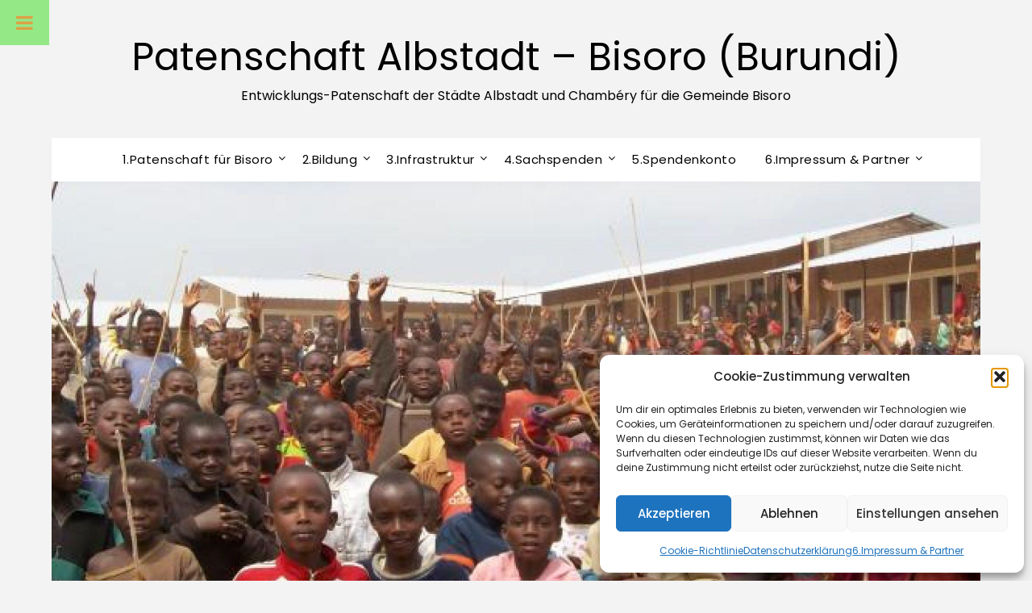

--- FILE ---
content_type: text/html; charset=UTF-8
request_url: https://wp.bisoro.de/infrastruktur/
body_size: 16734
content:
<!doctype html>
<html lang="de">
<head>
	<meta charset="UTF-8">
	<meta name="viewport" content="width=device-width, initial-scale=1">
	<link rel="profile" href="https://gmpg.org/xfn/11">
			    <!-- PVC Template -->
    <script type="text/template" id="pvc-stats-view-template">
    <i class="pvc-stats-icon medium" aria-hidden="true"><svg aria-hidden="true" focusable="false" data-prefix="far" data-icon="chart-bar" role="img" xmlns="http://www.w3.org/2000/svg" viewBox="0 0 512 512" class="svg-inline--fa fa-chart-bar fa-w-16 fa-2x"><path fill="currentColor" d="M396.8 352h22.4c6.4 0 12.8-6.4 12.8-12.8V108.8c0-6.4-6.4-12.8-12.8-12.8h-22.4c-6.4 0-12.8 6.4-12.8 12.8v230.4c0 6.4 6.4 12.8 12.8 12.8zm-192 0h22.4c6.4 0 12.8-6.4 12.8-12.8V140.8c0-6.4-6.4-12.8-12.8-12.8h-22.4c-6.4 0-12.8 6.4-12.8 12.8v198.4c0 6.4 6.4 12.8 12.8 12.8zm96 0h22.4c6.4 0 12.8-6.4 12.8-12.8V204.8c0-6.4-6.4-12.8-12.8-12.8h-22.4c-6.4 0-12.8 6.4-12.8 12.8v134.4c0 6.4 6.4 12.8 12.8 12.8zM496 400H48V80c0-8.84-7.16-16-16-16H16C7.16 64 0 71.16 0 80v336c0 17.67 14.33 32 32 32h464c8.84 0 16-7.16 16-16v-16c0-8.84-7.16-16-16-16zm-387.2-48h22.4c6.4 0 12.8-6.4 12.8-12.8v-70.4c0-6.4-6.4-12.8-12.8-12.8h-22.4c-6.4 0-12.8 6.4-12.8 12.8v70.4c0 6.4 6.4 12.8 12.8 12.8z" class=""></path></svg></i>
	 <%= total_view %> total views	<% if ( today_view > 0 ) { %>
		<span class="views_today">,  <%= today_view %> views today</span>
	<% } %>
	</span>
	</script>
		    <meta name='robots' content='index, follow, max-image-preview:large, max-snippet:-1, max-video-preview:-1' />
<script type="text/javascript">
/* <![CDATA[ */
window.koko_analytics = {"url":"https:\/\/wp.bisoro.de\/koko-analytics-collect.php","site_url":"https:\/\/wp.bisoro.de","post_id":833,"path":"\/infrastruktur\/","method":"cookie","use_cookie":true};
/* ]]> */
</script>

	<!-- This site is optimized with the Yoast SEO plugin v26.7 - https://yoast.com/wordpress/plugins/seo/ -->
	<title>3.Infrastruktur - Patenschaft Albstadt - Bisoro (Burundi)</title>
	<link rel="canonical" href="https://wp.bisoro.de/infrastruktur/" />
	<meta property="og:locale" content="de_DE" />
	<meta property="og:type" content="article" />
	<meta property="og:title" content="3.Infrastruktur - Patenschaft Albstadt - Bisoro (Burundi)" />
	<meta property="og:description" content="Die Versorgung mit sauberem Trinkwasser und die ärztliche Versorgung sind notwendige Infrastrukturmaßnahmen. In Bisoro wurden derartige Projekte erfolgreich angestoßen und durchgeführt. Die Versorgung mit Laufwasserpumpen (&#8222;Widdern&#8220;) konnte wegen der politischen Lage leider nicht im gewünschtenContinue reading" />
	<meta property="og:url" content="https://wp.bisoro.de/infrastruktur/" />
	<meta property="og:site_name" content="Patenschaft Albstadt - Bisoro (Burundi)" />
	<meta property="article:modified_time" content="2017-03-03T17:20:22+00:00" />
	<meta name="twitter:card" content="summary_large_image" />
	<script type="application/ld+json" class="yoast-schema-graph">{"@context":"https://schema.org","@graph":[{"@type":"WebPage","@id":"https://wp.bisoro.de/infrastruktur/","url":"https://wp.bisoro.de/infrastruktur/","name":"3.Infrastruktur - Patenschaft Albstadt - Bisoro (Burundi)","isPartOf":{"@id":"https://wp.bisoro.de/#website"},"datePublished":"2017-01-07T22:10:56+00:00","dateModified":"2017-03-03T17:20:22+00:00","breadcrumb":{"@id":"https://wp.bisoro.de/infrastruktur/#breadcrumb"},"inLanguage":"de","potentialAction":[{"@type":"ReadAction","target":["https://wp.bisoro.de/infrastruktur/"]}]},{"@type":"BreadcrumbList","@id":"https://wp.bisoro.de/infrastruktur/#breadcrumb","itemListElement":[{"@type":"ListItem","position":1,"name":"Home","item":"https://wp.bisoro.de/"},{"@type":"ListItem","position":2,"name":"3.Infrastruktur"}]},{"@type":"WebSite","@id":"https://wp.bisoro.de/#website","url":"https://wp.bisoro.de/","name":"Patenschaft Albstadt - Bisoro (Burundi)","description":"Entwicklungs-Patenschaft der Städte Albstadt und Chambéry für die Gemeinde Bisoro","potentialAction":[{"@type":"SearchAction","target":{"@type":"EntryPoint","urlTemplate":"https://wp.bisoro.de/?s={search_term_string}"},"query-input":{"@type":"PropertyValueSpecification","valueRequired":true,"valueName":"search_term_string"}}],"inLanguage":"de"}]}</script>
	<!-- / Yoast SEO plugin. -->



<link rel="alternate" type="application/rss+xml" title="Patenschaft Albstadt - Bisoro (Burundi) &raquo; Feed" href="https://wp.bisoro.de/feed/" />
<link rel="alternate" type="application/rss+xml" title="Patenschaft Albstadt - Bisoro (Burundi) &raquo; Kommentar-Feed" href="https://wp.bisoro.de/comments/feed/" />
<link rel="alternate" title="oEmbed (JSON)" type="application/json+oembed" href="https://wp.bisoro.de/wp-json/oembed/1.0/embed?url=https%3A%2F%2Fwp.bisoro.de%2Finfrastruktur%2F" />
<link rel="alternate" title="oEmbed (XML)" type="text/xml+oembed" href="https://wp.bisoro.de/wp-json/oembed/1.0/embed?url=https%3A%2F%2Fwp.bisoro.de%2Finfrastruktur%2F&#038;format=xml" />
<style type="text/css" media="all">@font-face{font-family:'Lato';font-display:block;font-style:normal;font-weight:300;font-display:swap;src:url(https://fonts.gstatic.com/s/lato/v25/S6u9w4BMUTPHh7USSwaPGQ3q5d0N7w.woff2) format('woff2');unicode-range:U+0100-02BA,U+02BD-02C5,U+02C7-02CC,U+02CE-02D7,U+02DD-02FF,U+0304,U+0308,U+0329,U+1D00-1DBF,U+1E00-1E9F,U+1EF2-1EFF,U+2020,U+20A0-20AB,U+20AD-20C0,U+2113,U+2C60-2C7F,U+A720-A7FF}@font-face{font-family:'Lato';font-display:block;font-style:normal;font-weight:300;font-display:swap;src:url(https://fonts.gstatic.com/s/lato/v25/S6u9w4BMUTPHh7USSwiPGQ3q5d0.woff2) format('woff2');unicode-range:U+0000-00FF,U+0131,U+0152-0153,U+02BB-02BC,U+02C6,U+02DA,U+02DC,U+0304,U+0308,U+0329,U+2000-206F,U+20AC,U+2122,U+2191,U+2193,U+2212,U+2215,U+FEFF,U+FFFD}@font-face{font-family:'Lato';font-display:block;font-style:normal;font-weight:400;font-display:swap;src:url(https://fonts.gstatic.com/s/lato/v25/S6uyw4BMUTPHjxAwXiWtFCfQ7A.woff2) format('woff2');unicode-range:U+0100-02BA,U+02BD-02C5,U+02C7-02CC,U+02CE-02D7,U+02DD-02FF,U+0304,U+0308,U+0329,U+1D00-1DBF,U+1E00-1E9F,U+1EF2-1EFF,U+2020,U+20A0-20AB,U+20AD-20C0,U+2113,U+2C60-2C7F,U+A720-A7FF}@font-face{font-family:'Lato';font-display:block;font-style:normal;font-weight:400;font-display:swap;src:url(https://fonts.gstatic.com/s/lato/v25/S6uyw4BMUTPHjx4wXiWtFCc.woff2) format('woff2');unicode-range:U+0000-00FF,U+0131,U+0152-0153,U+02BB-02BC,U+02C6,U+02DA,U+02DC,U+0304,U+0308,U+0329,U+2000-206F,U+20AC,U+2122,U+2191,U+2193,U+2212,U+2215,U+FEFF,U+FFFD}@font-face{font-family:'Lato';font-display:block;font-style:normal;font-weight:700;font-display:swap;src:url(https://fonts.gstatic.com/s/lato/v25/S6u9w4BMUTPHh6UVSwaPGQ3q5d0N7w.woff2) format('woff2');unicode-range:U+0100-02BA,U+02BD-02C5,U+02C7-02CC,U+02CE-02D7,U+02DD-02FF,U+0304,U+0308,U+0329,U+1D00-1DBF,U+1E00-1E9F,U+1EF2-1EFF,U+2020,U+20A0-20AB,U+20AD-20C0,U+2113,U+2C60-2C7F,U+A720-A7FF}@font-face{font-family:'Lato';font-display:block;font-style:normal;font-weight:700;font-display:swap;src:url(https://fonts.gstatic.com/s/lato/v25/S6u9w4BMUTPHh6UVSwiPGQ3q5d0.woff2) format('woff2');unicode-range:U+0000-00FF,U+0131,U+0152-0153,U+02BB-02BC,U+02C6,U+02DA,U+02DC,U+0304,U+0308,U+0329,U+2000-206F,U+20AC,U+2122,U+2191,U+2193,U+2212,U+2215,U+FEFF,U+FFFD}@font-face{font-family:'Lato';font-display:block;font-style:normal;font-weight:900;font-display:swap;src:url(https://fonts.gstatic.com/s/lato/v25/S6u9w4BMUTPHh50XSwaPGQ3q5d0N7w.woff2) format('woff2');unicode-range:U+0100-02BA,U+02BD-02C5,U+02C7-02CC,U+02CE-02D7,U+02DD-02FF,U+0304,U+0308,U+0329,U+1D00-1DBF,U+1E00-1E9F,U+1EF2-1EFF,U+2020,U+20A0-20AB,U+20AD-20C0,U+2113,U+2C60-2C7F,U+A720-A7FF}@font-face{font-family:'Lato';font-display:block;font-style:normal;font-weight:900;font-display:swap;src:url(https://fonts.gstatic.com/s/lato/v25/S6u9w4BMUTPHh50XSwiPGQ3q5d0.woff2) format('woff2');unicode-range:U+0000-00FF,U+0131,U+0152-0153,U+02BB-02BC,U+02C6,U+02DA,U+02DC,U+0304,U+0308,U+0329,U+2000-206F,U+20AC,U+2122,U+2191,U+2193,U+2212,U+2215,U+FEFF,U+FFFD}@font-face{font-family:'Merriweather';font-display:block;font-style:normal;font-weight:400;font-stretch:100%;font-display:swap;src:url(https://fonts.gstatic.com/s/merriweather/v33/u-4e0qyriQwlOrhSvowK_l5UcA6zuSYEqOzpPe3HOZJ5eX1WtLaQwmYiSeqnJ-mXq1Gi3iE.woff2) format('woff2');unicode-range:U+0460-052F,U+1C80-1C8A,U+20B4,U+2DE0-2DFF,U+A640-A69F,U+FE2E-FE2F}@font-face{font-family:'Merriweather';font-display:block;font-style:normal;font-weight:400;font-stretch:100%;font-display:swap;src:url(https://fonts.gstatic.com/s/merriweather/v33/u-4e0qyriQwlOrhSvowK_l5UcA6zuSYEqOzpPe3HOZJ5eX1WtLaQwmYiSequJ-mXq1Gi3iE.woff2) format('woff2');unicode-range:U+0301,U+0400-045F,U+0490-0491,U+04B0-04B1,U+2116}@font-face{font-family:'Merriweather';font-display:block;font-style:normal;font-weight:400;font-stretch:100%;font-display:swap;src:url(https://fonts.gstatic.com/s/merriweather/v33/u-4e0qyriQwlOrhSvowK_l5UcA6zuSYEqOzpPe3HOZJ5eX1WtLaQwmYiSeqlJ-mXq1Gi3iE.woff2) format('woff2');unicode-range:U+0102-0103,U+0110-0111,U+0128-0129,U+0168-0169,U+01A0-01A1,U+01AF-01B0,U+0300-0301,U+0303-0304,U+0308-0309,U+0323,U+0329,U+1EA0-1EF9,U+20AB}@font-face{font-family:'Merriweather';font-display:block;font-style:normal;font-weight:400;font-stretch:100%;font-display:swap;src:url(https://fonts.gstatic.com/s/merriweather/v33/u-4e0qyriQwlOrhSvowK_l5UcA6zuSYEqOzpPe3HOZJ5eX1WtLaQwmYiSeqkJ-mXq1Gi3iE.woff2) format('woff2');unicode-range:U+0100-02BA,U+02BD-02C5,U+02C7-02CC,U+02CE-02D7,U+02DD-02FF,U+0304,U+0308,U+0329,U+1D00-1DBF,U+1E00-1E9F,U+1EF2-1EFF,U+2020,U+20A0-20AB,U+20AD-20C0,U+2113,U+2C60-2C7F,U+A720-A7FF}@font-face{font-family:'Merriweather';font-display:block;font-style:normal;font-weight:400;font-stretch:100%;font-display:swap;src:url(https://fonts.gstatic.com/s/merriweather/v33/u-4e0qyriQwlOrhSvowK_l5UcA6zuSYEqOzpPe3HOZJ5eX1WtLaQwmYiSeqqJ-mXq1Gi.woff2) format('woff2');unicode-range:U+0000-00FF,U+0131,U+0152-0153,U+02BB-02BC,U+02C6,U+02DA,U+02DC,U+0304,U+0308,U+0329,U+2000-206F,U+20AC,U+2122,U+2191,U+2193,U+2212,U+2215,U+FEFF,U+FFFD}@font-face{font-family:'Merriweather';font-display:block;font-style:normal;font-weight:700;font-stretch:100%;font-display:swap;src:url(https://fonts.gstatic.com/s/merriweather/v33/u-4e0qyriQwlOrhSvowK_l5UcA6zuSYEqOzpPe3HOZJ5eX1WtLaQwmYiSeqnJ-mXq1Gi3iE.woff2) format('woff2');unicode-range:U+0460-052F,U+1C80-1C8A,U+20B4,U+2DE0-2DFF,U+A640-A69F,U+FE2E-FE2F}@font-face{font-family:'Merriweather';font-display:block;font-style:normal;font-weight:700;font-stretch:100%;font-display:swap;src:url(https://fonts.gstatic.com/s/merriweather/v33/u-4e0qyriQwlOrhSvowK_l5UcA6zuSYEqOzpPe3HOZJ5eX1WtLaQwmYiSequJ-mXq1Gi3iE.woff2) format('woff2');unicode-range:U+0301,U+0400-045F,U+0490-0491,U+04B0-04B1,U+2116}@font-face{font-family:'Merriweather';font-display:block;font-style:normal;font-weight:700;font-stretch:100%;font-display:swap;src:url(https://fonts.gstatic.com/s/merriweather/v33/u-4e0qyriQwlOrhSvowK_l5UcA6zuSYEqOzpPe3HOZJ5eX1WtLaQwmYiSeqlJ-mXq1Gi3iE.woff2) format('woff2');unicode-range:U+0102-0103,U+0110-0111,U+0128-0129,U+0168-0169,U+01A0-01A1,U+01AF-01B0,U+0300-0301,U+0303-0304,U+0308-0309,U+0323,U+0329,U+1EA0-1EF9,U+20AB}@font-face{font-family:'Merriweather';font-display:block;font-style:normal;font-weight:700;font-stretch:100%;font-display:swap;src:url(https://fonts.gstatic.com/s/merriweather/v33/u-4e0qyriQwlOrhSvowK_l5UcA6zuSYEqOzpPe3HOZJ5eX1WtLaQwmYiSeqkJ-mXq1Gi3iE.woff2) format('woff2');unicode-range:U+0100-02BA,U+02BD-02C5,U+02C7-02CC,U+02CE-02D7,U+02DD-02FF,U+0304,U+0308,U+0329,U+1D00-1DBF,U+1E00-1E9F,U+1EF2-1EFF,U+2020,U+20A0-20AB,U+20AD-20C0,U+2113,U+2C60-2C7F,U+A720-A7FF}@font-face{font-family:'Merriweather';font-display:block;font-style:normal;font-weight:700;font-stretch:100%;font-display:swap;src:url(https://fonts.gstatic.com/s/merriweather/v33/u-4e0qyriQwlOrhSvowK_l5UcA6zuSYEqOzpPe3HOZJ5eX1WtLaQwmYiSeqqJ-mXq1Gi.woff2) format('woff2');unicode-range:U+0000-00FF,U+0131,U+0152-0153,U+02BB-02BC,U+02C6,U+02DA,U+02DC,U+0304,U+0308,U+0329,U+2000-206F,U+20AC,U+2122,U+2191,U+2193,U+2212,U+2215,U+FEFF,U+FFFD}@font-face{font-family:'Poppins';font-display:block;font-style:normal;font-weight:400;font-display:swap;src:url(https://fonts.gstatic.com/s/poppins/v24/pxiEyp8kv8JHgFVrJJbecnFHGPezSQ.woff2) format('woff2');unicode-range:U+0900-097F,U+1CD0-1CF9,U+200C-200D,U+20A8,U+20B9,U+20F0,U+25CC,U+A830-A839,U+A8E0-A8FF,U+11B00-11B09}@font-face{font-family:'Poppins';font-display:block;font-style:normal;font-weight:400;font-display:swap;src:url(https://fonts.gstatic.com/s/poppins/v24/pxiEyp8kv8JHgFVrJJnecnFHGPezSQ.woff2) format('woff2');unicode-range:U+0100-02BA,U+02BD-02C5,U+02C7-02CC,U+02CE-02D7,U+02DD-02FF,U+0304,U+0308,U+0329,U+1D00-1DBF,U+1E00-1E9F,U+1EF2-1EFF,U+2020,U+20A0-20AB,U+20AD-20C0,U+2113,U+2C60-2C7F,U+A720-A7FF}@font-face{font-family:'Poppins';font-display:block;font-style:normal;font-weight:400;font-display:swap;src:url(https://fonts.gstatic.com/s/poppins/v24/pxiEyp8kv8JHgFVrJJfecnFHGPc.woff2) format('woff2');unicode-range:U+0000-00FF,U+0131,U+0152-0153,U+02BB-02BC,U+02C6,U+02DA,U+02DC,U+0304,U+0308,U+0329,U+2000-206F,U+20AC,U+2122,U+2191,U+2193,U+2212,U+2215,U+FEFF,U+FFFD}@font-face{font-family:'Poppins';font-display:block;font-style:normal;font-weight:500;font-display:swap;src:url(https://fonts.gstatic.com/s/poppins/v24/pxiByp8kv8JHgFVrLGT9Z11lFd2JQEl8qw.woff2) format('woff2');unicode-range:U+0900-097F,U+1CD0-1CF9,U+200C-200D,U+20A8,U+20B9,U+20F0,U+25CC,U+A830-A839,U+A8E0-A8FF,U+11B00-11B09}@font-face{font-family:'Poppins';font-display:block;font-style:normal;font-weight:500;font-display:swap;src:url(https://fonts.gstatic.com/s/poppins/v24/pxiByp8kv8JHgFVrLGT9Z1JlFd2JQEl8qw.woff2) format('woff2');unicode-range:U+0100-02BA,U+02BD-02C5,U+02C7-02CC,U+02CE-02D7,U+02DD-02FF,U+0304,U+0308,U+0329,U+1D00-1DBF,U+1E00-1E9F,U+1EF2-1EFF,U+2020,U+20A0-20AB,U+20AD-20C0,U+2113,U+2C60-2C7F,U+A720-A7FF}@font-face{font-family:'Poppins';font-display:block;font-style:normal;font-weight:500;font-display:swap;src:url(https://fonts.gstatic.com/s/poppins/v24/pxiByp8kv8JHgFVrLGT9Z1xlFd2JQEk.woff2) format('woff2');unicode-range:U+0000-00FF,U+0131,U+0152-0153,U+02BB-02BC,U+02C6,U+02DA,U+02DC,U+0304,U+0308,U+0329,U+2000-206F,U+20AC,U+2122,U+2191,U+2193,U+2212,U+2215,U+FEFF,U+FFFD}@font-face{font-family:'Poppins';font-display:block;font-style:normal;font-weight:600;font-display:swap;src:url(https://fonts.gstatic.com/s/poppins/v24/pxiByp8kv8JHgFVrLEj6Z11lFd2JQEl8qw.woff2) format('woff2');unicode-range:U+0900-097F,U+1CD0-1CF9,U+200C-200D,U+20A8,U+20B9,U+20F0,U+25CC,U+A830-A839,U+A8E0-A8FF,U+11B00-11B09}@font-face{font-family:'Poppins';font-display:block;font-style:normal;font-weight:600;font-display:swap;src:url(https://fonts.gstatic.com/s/poppins/v24/pxiByp8kv8JHgFVrLEj6Z1JlFd2JQEl8qw.woff2) format('woff2');unicode-range:U+0100-02BA,U+02BD-02C5,U+02C7-02CC,U+02CE-02D7,U+02DD-02FF,U+0304,U+0308,U+0329,U+1D00-1DBF,U+1E00-1E9F,U+1EF2-1EFF,U+2020,U+20A0-20AB,U+20AD-20C0,U+2113,U+2C60-2C7F,U+A720-A7FF}@font-face{font-family:'Poppins';font-display:block;font-style:normal;font-weight:600;font-display:swap;src:url(https://fonts.gstatic.com/s/poppins/v24/pxiByp8kv8JHgFVrLEj6Z1xlFd2JQEk.woff2) format('woff2');unicode-range:U+0000-00FF,U+0131,U+0152-0153,U+02BB-02BC,U+02C6,U+02DA,U+02DC,U+0304,U+0308,U+0329,U+2000-206F,U+20AC,U+2122,U+2191,U+2193,U+2212,U+2215,U+FEFF,U+FFFD}</style>
<style id='wp-img-auto-sizes-contain-inline-css' type='text/css'>
img:is([sizes=auto i],[sizes^="auto," i]){contain-intrinsic-size:3000px 1500px}
/*# sourceURL=wp-img-auto-sizes-contain-inline-css */
</style>
<style id='wp-block-library-inline-css' type='text/css'>
:root{--wp-block-synced-color:#7a00df;--wp-block-synced-color--rgb:122,0,223;--wp-bound-block-color:var(--wp-block-synced-color);--wp-editor-canvas-background:#ddd;--wp-admin-theme-color:#007cba;--wp-admin-theme-color--rgb:0,124,186;--wp-admin-theme-color-darker-10:#006ba1;--wp-admin-theme-color-darker-10--rgb:0,107,160.5;--wp-admin-theme-color-darker-20:#005a87;--wp-admin-theme-color-darker-20--rgb:0,90,135;--wp-admin-border-width-focus:2px}@media (min-resolution:192dpi){:root{--wp-admin-border-width-focus:1.5px}}.wp-element-button{cursor:pointer}:root .has-very-light-gray-background-color{background-color:#eee}:root .has-very-dark-gray-background-color{background-color:#313131}:root .has-very-light-gray-color{color:#eee}:root .has-very-dark-gray-color{color:#313131}:root .has-vivid-green-cyan-to-vivid-cyan-blue-gradient-background{background:linear-gradient(135deg,#00d084,#0693e3)}:root .has-purple-crush-gradient-background{background:linear-gradient(135deg,#34e2e4,#4721fb 50%,#ab1dfe)}:root .has-hazy-dawn-gradient-background{background:linear-gradient(135deg,#faaca8,#dad0ec)}:root .has-subdued-olive-gradient-background{background:linear-gradient(135deg,#fafae1,#67a671)}:root .has-atomic-cream-gradient-background{background:linear-gradient(135deg,#fdd79a,#004a59)}:root .has-nightshade-gradient-background{background:linear-gradient(135deg,#330968,#31cdcf)}:root .has-midnight-gradient-background{background:linear-gradient(135deg,#020381,#2874fc)}:root{--wp--preset--font-size--normal:16px;--wp--preset--font-size--huge:42px}.has-regular-font-size{font-size:1em}.has-larger-font-size{font-size:2.625em}.has-normal-font-size{font-size:var(--wp--preset--font-size--normal)}.has-huge-font-size{font-size:var(--wp--preset--font-size--huge)}.has-text-align-center{text-align:center}.has-text-align-left{text-align:left}.has-text-align-right{text-align:right}.has-fit-text{white-space:nowrap!important}#end-resizable-editor-section{display:none}.aligncenter{clear:both}.items-justified-left{justify-content:flex-start}.items-justified-center{justify-content:center}.items-justified-right{justify-content:flex-end}.items-justified-space-between{justify-content:space-between}.screen-reader-text{border:0;clip-path:inset(50%);height:1px;margin:-1px;overflow:hidden;padding:0;position:absolute;width:1px;word-wrap:normal!important}.screen-reader-text:focus{background-color:#ddd;clip-path:none;color:#444;display:block;font-size:1em;height:auto;left:5px;line-height:normal;padding:15px 23px 14px;text-decoration:none;top:5px;width:auto;z-index:100000}html :where(.has-border-color){border-style:solid}html :where([style*=border-top-color]){border-top-style:solid}html :where([style*=border-right-color]){border-right-style:solid}html :where([style*=border-bottom-color]){border-bottom-style:solid}html :where([style*=border-left-color]){border-left-style:solid}html :where([style*=border-width]){border-style:solid}html :where([style*=border-top-width]){border-top-style:solid}html :where([style*=border-right-width]){border-right-style:solid}html :where([style*=border-bottom-width]){border-bottom-style:solid}html :where([style*=border-left-width]){border-left-style:solid}html :where(img[class*=wp-image-]){height:auto;max-width:100%}:where(figure){margin:0 0 1em}html :where(.is-position-sticky){--wp-admin--admin-bar--position-offset:var(--wp-admin--admin-bar--height,0px)}@media screen and (max-width:600px){html :where(.is-position-sticky){--wp-admin--admin-bar--position-offset:0px}}

/*# sourceURL=wp-block-library-inline-css */
</style><style id='global-styles-inline-css' type='text/css'>
:root{--wp--preset--aspect-ratio--square: 1;--wp--preset--aspect-ratio--4-3: 4/3;--wp--preset--aspect-ratio--3-4: 3/4;--wp--preset--aspect-ratio--3-2: 3/2;--wp--preset--aspect-ratio--2-3: 2/3;--wp--preset--aspect-ratio--16-9: 16/9;--wp--preset--aspect-ratio--9-16: 9/16;--wp--preset--color--black: #000000;--wp--preset--color--cyan-bluish-gray: #abb8c3;--wp--preset--color--white: #ffffff;--wp--preset--color--pale-pink: #f78da7;--wp--preset--color--vivid-red: #cf2e2e;--wp--preset--color--luminous-vivid-orange: #ff6900;--wp--preset--color--luminous-vivid-amber: #fcb900;--wp--preset--color--light-green-cyan: #7bdcb5;--wp--preset--color--vivid-green-cyan: #00d084;--wp--preset--color--pale-cyan-blue: #8ed1fc;--wp--preset--color--vivid-cyan-blue: #0693e3;--wp--preset--color--vivid-purple: #9b51e0;--wp--preset--gradient--vivid-cyan-blue-to-vivid-purple: linear-gradient(135deg,rgb(6,147,227) 0%,rgb(155,81,224) 100%);--wp--preset--gradient--light-green-cyan-to-vivid-green-cyan: linear-gradient(135deg,rgb(122,220,180) 0%,rgb(0,208,130) 100%);--wp--preset--gradient--luminous-vivid-amber-to-luminous-vivid-orange: linear-gradient(135deg,rgb(252,185,0) 0%,rgb(255,105,0) 100%);--wp--preset--gradient--luminous-vivid-orange-to-vivid-red: linear-gradient(135deg,rgb(255,105,0) 0%,rgb(207,46,46) 100%);--wp--preset--gradient--very-light-gray-to-cyan-bluish-gray: linear-gradient(135deg,rgb(238,238,238) 0%,rgb(169,184,195) 100%);--wp--preset--gradient--cool-to-warm-spectrum: linear-gradient(135deg,rgb(74,234,220) 0%,rgb(151,120,209) 20%,rgb(207,42,186) 40%,rgb(238,44,130) 60%,rgb(251,105,98) 80%,rgb(254,248,76) 100%);--wp--preset--gradient--blush-light-purple: linear-gradient(135deg,rgb(255,206,236) 0%,rgb(152,150,240) 100%);--wp--preset--gradient--blush-bordeaux: linear-gradient(135deg,rgb(254,205,165) 0%,rgb(254,45,45) 50%,rgb(107,0,62) 100%);--wp--preset--gradient--luminous-dusk: linear-gradient(135deg,rgb(255,203,112) 0%,rgb(199,81,192) 50%,rgb(65,88,208) 100%);--wp--preset--gradient--pale-ocean: linear-gradient(135deg,rgb(255,245,203) 0%,rgb(182,227,212) 50%,rgb(51,167,181) 100%);--wp--preset--gradient--electric-grass: linear-gradient(135deg,rgb(202,248,128) 0%,rgb(113,206,126) 100%);--wp--preset--gradient--midnight: linear-gradient(135deg,rgb(2,3,129) 0%,rgb(40,116,252) 100%);--wp--preset--font-size--small: 13px;--wp--preset--font-size--medium: 20px;--wp--preset--font-size--large: 36px;--wp--preset--font-size--x-large: 42px;--wp--preset--spacing--20: 0.44rem;--wp--preset--spacing--30: 0.67rem;--wp--preset--spacing--40: 1rem;--wp--preset--spacing--50: 1.5rem;--wp--preset--spacing--60: 2.25rem;--wp--preset--spacing--70: 3.38rem;--wp--preset--spacing--80: 5.06rem;--wp--preset--shadow--natural: 6px 6px 9px rgba(0, 0, 0, 0.2);--wp--preset--shadow--deep: 12px 12px 50px rgba(0, 0, 0, 0.4);--wp--preset--shadow--sharp: 6px 6px 0px rgba(0, 0, 0, 0.2);--wp--preset--shadow--outlined: 6px 6px 0px -3px rgb(255, 255, 255), 6px 6px rgb(0, 0, 0);--wp--preset--shadow--crisp: 6px 6px 0px rgb(0, 0, 0);}:where(.is-layout-flex){gap: 0.5em;}:where(.is-layout-grid){gap: 0.5em;}body .is-layout-flex{display: flex;}.is-layout-flex{flex-wrap: wrap;align-items: center;}.is-layout-flex > :is(*, div){margin: 0;}body .is-layout-grid{display: grid;}.is-layout-grid > :is(*, div){margin: 0;}:where(.wp-block-columns.is-layout-flex){gap: 2em;}:where(.wp-block-columns.is-layout-grid){gap: 2em;}:where(.wp-block-post-template.is-layout-flex){gap: 1.25em;}:where(.wp-block-post-template.is-layout-grid){gap: 1.25em;}.has-black-color{color: var(--wp--preset--color--black) !important;}.has-cyan-bluish-gray-color{color: var(--wp--preset--color--cyan-bluish-gray) !important;}.has-white-color{color: var(--wp--preset--color--white) !important;}.has-pale-pink-color{color: var(--wp--preset--color--pale-pink) !important;}.has-vivid-red-color{color: var(--wp--preset--color--vivid-red) !important;}.has-luminous-vivid-orange-color{color: var(--wp--preset--color--luminous-vivid-orange) !important;}.has-luminous-vivid-amber-color{color: var(--wp--preset--color--luminous-vivid-amber) !important;}.has-light-green-cyan-color{color: var(--wp--preset--color--light-green-cyan) !important;}.has-vivid-green-cyan-color{color: var(--wp--preset--color--vivid-green-cyan) !important;}.has-pale-cyan-blue-color{color: var(--wp--preset--color--pale-cyan-blue) !important;}.has-vivid-cyan-blue-color{color: var(--wp--preset--color--vivid-cyan-blue) !important;}.has-vivid-purple-color{color: var(--wp--preset--color--vivid-purple) !important;}.has-black-background-color{background-color: var(--wp--preset--color--black) !important;}.has-cyan-bluish-gray-background-color{background-color: var(--wp--preset--color--cyan-bluish-gray) !important;}.has-white-background-color{background-color: var(--wp--preset--color--white) !important;}.has-pale-pink-background-color{background-color: var(--wp--preset--color--pale-pink) !important;}.has-vivid-red-background-color{background-color: var(--wp--preset--color--vivid-red) !important;}.has-luminous-vivid-orange-background-color{background-color: var(--wp--preset--color--luminous-vivid-orange) !important;}.has-luminous-vivid-amber-background-color{background-color: var(--wp--preset--color--luminous-vivid-amber) !important;}.has-light-green-cyan-background-color{background-color: var(--wp--preset--color--light-green-cyan) !important;}.has-vivid-green-cyan-background-color{background-color: var(--wp--preset--color--vivid-green-cyan) !important;}.has-pale-cyan-blue-background-color{background-color: var(--wp--preset--color--pale-cyan-blue) !important;}.has-vivid-cyan-blue-background-color{background-color: var(--wp--preset--color--vivid-cyan-blue) !important;}.has-vivid-purple-background-color{background-color: var(--wp--preset--color--vivid-purple) !important;}.has-black-border-color{border-color: var(--wp--preset--color--black) !important;}.has-cyan-bluish-gray-border-color{border-color: var(--wp--preset--color--cyan-bluish-gray) !important;}.has-white-border-color{border-color: var(--wp--preset--color--white) !important;}.has-pale-pink-border-color{border-color: var(--wp--preset--color--pale-pink) !important;}.has-vivid-red-border-color{border-color: var(--wp--preset--color--vivid-red) !important;}.has-luminous-vivid-orange-border-color{border-color: var(--wp--preset--color--luminous-vivid-orange) !important;}.has-luminous-vivid-amber-border-color{border-color: var(--wp--preset--color--luminous-vivid-amber) !important;}.has-light-green-cyan-border-color{border-color: var(--wp--preset--color--light-green-cyan) !important;}.has-vivid-green-cyan-border-color{border-color: var(--wp--preset--color--vivid-green-cyan) !important;}.has-pale-cyan-blue-border-color{border-color: var(--wp--preset--color--pale-cyan-blue) !important;}.has-vivid-cyan-blue-border-color{border-color: var(--wp--preset--color--vivid-cyan-blue) !important;}.has-vivid-purple-border-color{border-color: var(--wp--preset--color--vivid-purple) !important;}.has-vivid-cyan-blue-to-vivid-purple-gradient-background{background: var(--wp--preset--gradient--vivid-cyan-blue-to-vivid-purple) !important;}.has-light-green-cyan-to-vivid-green-cyan-gradient-background{background: var(--wp--preset--gradient--light-green-cyan-to-vivid-green-cyan) !important;}.has-luminous-vivid-amber-to-luminous-vivid-orange-gradient-background{background: var(--wp--preset--gradient--luminous-vivid-amber-to-luminous-vivid-orange) !important;}.has-luminous-vivid-orange-to-vivid-red-gradient-background{background: var(--wp--preset--gradient--luminous-vivid-orange-to-vivid-red) !important;}.has-very-light-gray-to-cyan-bluish-gray-gradient-background{background: var(--wp--preset--gradient--very-light-gray-to-cyan-bluish-gray) !important;}.has-cool-to-warm-spectrum-gradient-background{background: var(--wp--preset--gradient--cool-to-warm-spectrum) !important;}.has-blush-light-purple-gradient-background{background: var(--wp--preset--gradient--blush-light-purple) !important;}.has-blush-bordeaux-gradient-background{background: var(--wp--preset--gradient--blush-bordeaux) !important;}.has-luminous-dusk-gradient-background{background: var(--wp--preset--gradient--luminous-dusk) !important;}.has-pale-ocean-gradient-background{background: var(--wp--preset--gradient--pale-ocean) !important;}.has-electric-grass-gradient-background{background: var(--wp--preset--gradient--electric-grass) !important;}.has-midnight-gradient-background{background: var(--wp--preset--gradient--midnight) !important;}.has-small-font-size{font-size: var(--wp--preset--font-size--small) !important;}.has-medium-font-size{font-size: var(--wp--preset--font-size--medium) !important;}.has-large-font-size{font-size: var(--wp--preset--font-size--large) !important;}.has-x-large-font-size{font-size: var(--wp--preset--font-size--x-large) !important;}
/*# sourceURL=global-styles-inline-css */
</style>

<style id='classic-theme-styles-inline-css' type='text/css'>
/*! This file is auto-generated */
.wp-block-button__link{color:#fff;background-color:#32373c;border-radius:9999px;box-shadow:none;text-decoration:none;padding:calc(.667em + 2px) calc(1.333em + 2px);font-size:1.125em}.wp-block-file__button{background:#32373c;color:#fff;text-decoration:none}
/*# sourceURL=/wp-includes/css/classic-themes.min.css */
</style>
<link rel='stylesheet' id='wpo_min-header-0-css' href='https://wp.bisoro.de/wp-content/cache/wpo-minify/1768078666/assets/wpo-minify-header-da944cc8.min.css' type='text/css' media='all' />
<script type="text/javascript" id="wpo_min-header-0-js-extra">
/* <![CDATA[ */
var pvc_vars = {"rest_api_url":"https://wp.bisoro.de/wp-json/pvc/v1","ajax_url":"https://wp.bisoro.de/wp-admin/admin-ajax.php","security":"b19aa70331","ajax_load_type":"rest_api"};
//# sourceURL=wpo_min-header-0-js-extra
/* ]]> */
</script>
<script type="text/javascript" src="https://wp.bisoro.de/wp-content/cache/wpo-minify/1768078666/assets/wpo-minify-header-a119320b.min.js" id="wpo_min-header-0-js"></script>
<link rel="https://api.w.org/" href="https://wp.bisoro.de/wp-json/" /><link rel="alternate" title="JSON" type="application/json" href="https://wp.bisoro.de/wp-json/wp/v2/pages/833" />
		<!-- ShiftNav CSS
	================================================================ -->
		<style type="text/css" id="shiftnav-dynamic-css">
			
/** ShiftNav Custom Menu Styles (Customizer) **/
/* togglebar */
#shiftnav-toggle-main { background:#95e886; color:#dda146; }

/* Status: Loaded from Transient */
		</style>
		<!-- end ShiftNav CSS -->

				<style>.cmplz-hidden {
					display: none !important;
				}</style>
		<style type="text/css">
			.main-navigation ul li a, .main-navigation ul li .sub-arrow, .super-menu .toggle-mobile-menu,.toggle-mobile-menu:before, .mobile-menu-active .smenu-hide { color: ; }
			#smobile-menu.show .main-navigation ul ul.children.active, #smobile-menu.show .main-navigation ul ul.sub-menu.active, #smobile-menu.show .main-navigation ul li, .smenu-hide.toggle-mobile-menu.menu-toggle, #smobile-menu.show .main-navigation ul li, .primary-menu ul li ul.children li, .primary-menu ul li ul.sub-menu li, .primary-menu .pmenu, .super-menu { border-color: ; border-bottom-color: ; }
			.header-widgets-wrapper .swidgets-wrap{ background: ; }
			.primary-menu .pmenu, .super-menu, #smobile-menu, .primary-menu ul li ul.children, .primary-menu ul li ul.sub-menu { background-color: ; }
			#secondary .swidgets-wrap{ background: ; }
			#secondary .swidget { border-color: ; }
			.archive article.fbox, .search-results article.fbox, .blog article.fbox { background: ; }
			.comments-area, .single article.fbox, .page article.fbox { background: ; }
		</style>
				<style type="text/css">
	.site-title a,
		.site-description {
			color: #000000;
		}

	
		https://wp.bisoro.de/wp-content/uploads/2015/01/cropped-Rutega-Neubau1-Ausschnitt_a.jpg"
				.site-title a,
		.site-description {
			color: #000000;
		}
				</style>
		</head>

<body data-rsssl=1 data-cmplz=1 class="wp-singular page-template-default page page-id-833 page-parent wp-theme-flatmagazinews wp-child-theme-modern-storytelling header-image">
	<a class="skip-link screen-reader-text" href="#content">Skip to content</a>

	    
	<!-- ShiftNav Main Toggle -->
	<div id="shiftnav-toggle-main" class="shiftnav-toggle-main-align-left shiftnav-toggle-style-burger_only shiftnav-togglebar-gap-auto shiftnav-toggle-edge-left shiftnav-toggle-icon-x"  		><button id="shiftnav-toggle-main-button" class="shiftnav-toggle shiftnav-toggle-shiftnav-main shiftnav-toggle-burger" tabindex="0" 	data-shiftnav-target="shiftnav-main"	aria-label="Toggle Menu"><i class="fa fa-bars"></i></button></div>
	<!-- /#shiftnav-toggle-main -->

		<div id="page" class="site">

		<header id="masthead" class="sheader site-header clearfix">
			<div class="content-wrap">

				
					<div class="site-branding">

													<p class="site-title"><a href="https://wp.bisoro.de/" rel="home">Patenschaft Albstadt &#8211; Bisoro (Burundi)</a></p>
														<p class="site-description">Entwicklungs-Patenschaft der Städte Albstadt und Chambéry für die Gemeinde Bisoro</p>
							
						</div><!-- .site-branding -->

						
					</div>

					<nav id="primary-site-navigation" class="primary-menu main-navigation clearfix">

						<a href="#" id="pull" class="smenu-hide toggle-mobile-menu menu-toggle" aria-controls="secondary-menu" aria-expanded="false">Menu</a>

						<div class="content-wrap text-center">
							<div class="center-main-menu">
								<div id="primary-menu" class="pmenu"><ul>
<li class="page_item page-item-4 page_item_has_children"><a href="https://wp.bisoro.de/">1.Patenschaft für Bisoro</a>
<ul class='children'>
	<li class="page_item page-item-434 page_item_has_children"><a href="https://wp.bisoro.de/patenschaft-fuer-bisoro/aktuelles/">1.1.Aktuelles</a>
	<ul class='children'>
		<li class="page_item page-item-483"><a href="https://wp.bisoro.de/patenschaft-fuer-bisoro/aktuelles/2014-aktiv-seit-21-jahren/">1.1.1.Hilfe für Bisoro seit 1992</a></li>
	</ul>
</li>
	<li class="page_item page-item-1044 page_item_has_children"><a href="https://wp.bisoro.de/patenschaft-fuer-bisoro/1-2-partner/">1.2.Partner</a>
	<ul class='children'>
		<li class="page_item page-item-89"><a href="https://wp.bisoro.de/patenschaft-fuer-bisoro/1-2-partner/partnerschaftskomitee-albstadt-chambery/">1.2.1.Städtepartnerschaft Albstadt-Chambéry</a></li>
		<li class="page_item page-item-80"><a href="https://wp.bisoro.de/patenschaft-fuer-bisoro/1-2-partner/freundeskreis-dritte-welt-e-v/">1.2.2.Freundeskreis Dritte-Welt e.V.</a></li>
		<li class="page_item page-item-87"><a href="https://wp.bisoro.de/patenschaft-fuer-bisoro/1-2-partner/aacobi/">1.2.3.AACOBI und AFEBI</a></li>
		<li class="page_item page-item-118"><a href="https://wp.bisoro.de/patenschaft-fuer-bisoro/1-2-partner/unterstuetzer/">1.2.4.Unterstützer</a></li>
	</ul>
</li>
	<li class="page_item page-item-1079 page_item_has_children"><a href="https://wp.bisoro.de/patenschaft-fuer-bisoro/1-3-bisoro/">1.3.Bisoro</a>
	<ul class='children'>
		<li class="page_item page-item-66"><a href="https://wp.bisoro.de/patenschaft-fuer-bisoro/1-3-bisoro/bisoro-in-burundi/">1.3.1.Daten zu Bisoro / Burundi</a></li>
		<li class="page_item page-item-715"><a href="https://wp.bisoro.de/patenschaft-fuer-bisoro/1-3-bisoro/aktuell-unruhen-in-burundi/">1.3.2.Aktuelle Lage in Burundi</a></li>
		<li class="page_item page-item-1085"><a href="https://wp.bisoro.de/patenschaft-fuer-bisoro/1-3-bisoro/1-3-3-links-zu-bisoro/">1.3.3.Links zu Bisoro</a></li>
		<li class="page_item page-item-1093"><a href="https://wp.bisoro.de/patenschaft-fuer-bisoro/1-3-bisoro/1-3-4-struktur-der-gemeinde-bisoro/">1.3.4.Struktur der Gemeinde Bisoro</a></li>
	</ul>
</li>
	<li class="page_item page-item-570"><a href="https://wp.bisoro.de/patenschaft-fuer-bisoro/faq-wie-funktioniert-das/">1.5.FAQ-Wie funktioniert das?</a></li>
	<li class="page_item page-item-775 page_item_has_children"><a href="https://wp.bisoro.de/patenschaft-fuer-bisoro/auszeichnungen/">1.6.Auszeichnungen</a>
	<ul class='children'>
		<li class="page_item page-item-554"><a href="https://wp.bisoro.de/patenschaft-fuer-bisoro/auszeichnungen/echt-gut-eine-welt-im-laendle/">1.6.1.Landeswettbewerb: &#8222;Echt gut!&#8220; &#8211; 1.Platz 2015</a></li>
		<li class="page_item page-item-723"><a href="https://wp.bisoro.de/patenschaft-fuer-bisoro/auszeichnungen/rolf-armbruster-beim-bundespraesidenten/">1.6.2.Neujahrsempfang des Bundespräsidenten 2016</a></li>
		<li class="page_item page-item-780"><a href="https://wp.bisoro.de/patenschaft-fuer-bisoro/auszeichnungen/eine-welt-preis-baden-wuerttemberg-2007-1-platz/">1.6.3.&#8220;Eine-Welt-Preis&#8220; Baden-Württemberg  &#8211; 1.Platz 2007</a></li>
		<li class="page_item page-item-845"><a href="https://wp.bisoro.de/patenschaft-fuer-bisoro/auszeichnungen/2016-preis-fuer-das-lebenswerk-an-rolf-armbruster/">1.6.4.Preis für das &#8222;Lebenswerk&#8220; an Rolf Armbruster 2016</a></li>
		<li class="page_item page-item-854"><a href="https://wp.bisoro.de/patenschaft-fuer-bisoro/auszeichnungen/2016-deutscher-ehrenamtspreis/">1.6.5.Deutscher Engagementpreis 2016</a></li>
		<li class="page_item page-item-856"><a href="https://wp.bisoro.de/patenschaft-fuer-bisoro/auszeichnungen/verdienstmedaille-der-stadt-albstadt/">1.6.6.Verdienstmedaille der Stadt Albstadt</a></li>
	</ul>
</li>
	<li class="page_item page-item-580 page_item_has_children"><a href="https://wp.bisoro.de/patenschaft-fuer-bisoro/kurzinformation/">1.7.Berichte &#038; Informationen</a>
	<ul class='children'>
		<li class="page_item page-item-104"><a href="https://wp.bisoro.de/patenschaft-fuer-bisoro/kurzinformation/rundbrief-2011-7/">1.7.1.Rundbrief 2011-7</a></li>
		<li class="page_item page-item-926"><a href="https://wp.bisoro.de/patenschaft-fuer-bisoro/kurzinformation/jahresbericht-2016-ueber-die-bisoro-arbeit/">1.7.2.Jahresbericht 2016 über die Bisoro-Arbeit</a></li>
		<li class="page_item page-item-505"><a href="https://wp.bisoro.de/patenschaft-fuer-bisoro/kurzinformation/rechenschaftsbericht-januar-2015/">1.7.3.Rechenschaftsbericht Januar 2015</a></li>
		<li class="page_item page-item-416"><a href="https://wp.bisoro.de/patenschaft-fuer-bisoro/kurzinformation/bericht-von-frau-kuehn/">1.7.4.Bericht von Frau Kühn 2010</a></li>
	</ul>
</li>
	<li class="page_item page-item-130 page_item_has_children"><a href="https://wp.bisoro.de/patenschaft-fuer-bisoro/spendenaktionen/">1.8.Aktionen in Albstadt</a>
	<ul class='children'>
		<li class="page_item page-item-308"><a href="https://wp.bisoro.de/patenschaft-fuer-bisoro/spendenaktionen/2011-sponsorenlauf/">1.8.2.Sponsorenlauf 2011 in Albstadt</a></li>
		<li class="page_item page-item-591"><a href="https://wp.bisoro.de/patenschaft-fuer-bisoro/spendenaktionen/benefiz-kunstauktion-2007/">1.8.3.Benefiz-Kunstauktion 2007</a></li>
		<li class="page_item page-item-135"><a href="https://wp.bisoro.de/patenschaft-fuer-bisoro/spendenaktionen/literaturtage-2012/">1.8.4.Literaturtage 2012</a></li>
	</ul>
</li>
</ul>
</li>
<li class="page_item page-item-836 page_item_has_children"><a href="https://wp.bisoro.de/schulenbildung/">2.Bildung</a>
<ul class='children'>
	<li class="page_item page-item-31 page_item_has_children"><a href="https://wp.bisoro.de/schulenbildung/grundschulen-fuer-bisoro/">2.1.Schulbildung</a>
	<ul class='children'>
		<li class="page_item page-item-216"><a href="https://wp.bisoro.de/schulenbildung/grundschulen-fuer-bisoro/grundschule-nyakabingo/">2.1.1.Bau der Schule Nyakabingo 2004</a></li>
		<li class="page_item page-item-427"><a href="https://wp.bisoro.de/schulenbildung/grundschulen-fuer-bisoro/bau-der-schule-kivoga-2005/">2.1.2.Bau der Schule Kivoga 2005</a></li>
		<li class="page_item page-item-272"><a href="https://wp.bisoro.de/schulenbildung/grundschulen-fuer-bisoro/2006-grundschule-kiyambu/">2.1.3.Bau der Schule Kiyambu 2006</a></li>
		<li class="page_item page-item-237"><a href="https://wp.bisoro.de/schulenbildung/grundschulen-fuer-bisoro/2007-grundschule-masango/">2.1.4.Bau der Schule Masango 2007</a></li>
		<li class="page_item page-item-221"><a href="https://wp.bisoro.de/schulenbildung/grundschulen-fuer-bisoro/grundschule-rutega/">2.1.5.Bau der Schule Rutega 2008</a></li>
		<li class="page_item page-item-54"><a href="https://wp.bisoro.de/schulenbildung/grundschulen-fuer-bisoro/2009-bisoro-kivumu/">2.1.6.Bau der Schule Kivumu 2009</a></li>
		<li class="page_item page-item-60"><a href="https://wp.bisoro.de/schulenbildung/grundschulen-fuer-bisoro/2010-gasenyi/">2.1.7.Bau der Schule Gasenyi 2011</a></li>
		<li class="page_item page-item-1139"><a href="https://wp.bisoro.de/schulenbildung/grundschulen-fuer-bisoro/2-1-8-erweiterung-der-grundschule-munanira/">2.1.8.Erweiterung der Grundschule Munanira 2017</a></li>
	</ul>
</li>
	<li class="page_item page-item-787 page_item_has_children"><a href="https://wp.bisoro.de/schulenbildung/berufschulen-fuer-bisoro/">2.2.Berufliche Bildung</a>
	<ul class='children'>
		<li class="page_item page-item-419"><a href="https://wp.bisoro.de/schulenbildung/berufschulen-fuer-bisoro/2002-volkshochschule/">2.2.1.Bau der Volkshochschule 2002</a></li>
	</ul>
</li>
	<li class="page_item page-item-28 page_item_has_children"><a href="https://wp.bisoro.de/schulenbildung/frauenalphabetisierung/">2.3.Alphabetisierung</a>
	<ul class='children'>
		<li class="page_item page-item-334"><a href="https://wp.bisoro.de/schulenbildung/frauenalphabetisierung/frauenalphabetisierung/">2.3.1.Der Beginn 2007</a></li>
		<li class="page_item page-item-150"><a href="https://wp.bisoro.de/schulenbildung/frauenalphabetisierung/2007-lesezeichen-setzen/">2.3.2.(Lese)zeichen setzen!</a></li>
		<li class="page_item page-item-381"><a href="https://wp.bisoro.de/schulenbildung/frauenalphabetisierung/kurs-12-alphabetisierung-2008/">2.3.3.Kurs 1/2 &#8211; 2008</a></li>
		<li class="page_item page-item-401"><a href="https://wp.bisoro.de/schulenbildung/frauenalphabetisierung/kurs-3-alphabetisierung-2009/">2.3.4.Kurs 3 &#8211; 2009</a></li>
		<li class="page_item page-item-403"><a href="https://wp.bisoro.de/schulenbildung/frauenalphabetisierung/kurs-4-alphabetisierungskampagne-2009/">2.3.5.Kurs 4 &#8211; 2009</a></li>
		<li class="page_item page-item-537"><a href="https://wp.bisoro.de/schulenbildung/frauenalphabetisierung/kurs-5-2010/">2.3.6.Kurs 5, 6 &#038; 7 &#8211; 2010</a></li>
		<li class="page_item page-item-529"><a href="https://wp.bisoro.de/schulenbildung/frauenalphabetisierung/kurs-11-2010/">2.3.7.Kurs 11 &#8211; 2010</a></li>
	</ul>
</li>
</ul>
</li>
<li class="page_item page-item-833 page_item_has_children current_page_item"><a href="https://wp.bisoro.de/infrastruktur/" aria-current="page">3.Infrastruktur</a>
<ul class='children'>
	<li class="page_item page-item-44 page_item_has_children"><a href="https://wp.bisoro.de/infrastruktur/trinkwasserversorgung/">3.1.Trinkwasser</a>
	<ul class='children'>
		<li class="page_item page-item-629"><a href="https://wp.bisoro.de/infrastruktur/trinkwasserversorgung/2007-eine-wasserleitung-fuer-masango/">3.1.1.Eine Wasserleitung für Masango 2007</a></li>
		<li class="page_item page-item-39"><a href="https://wp.bisoro.de/infrastruktur/trinkwasserversorgung/der-erste-hydraulische-widder/">3.1.2.Wasser für Bisoro mit dem Hydraulischen Widder &#8211; 2014</a></li>
		<li class="page_item page-item-863"><a href="https://wp.bisoro.de/infrastruktur/trinkwasserversorgung/hydraulique-sans-frontiers/">3.1.8.Hydrauliques Sans Frontiers</a></li>
	</ul>
</li>
	<li class="page_item page-item-453"><a href="https://wp.bisoro.de/infrastruktur/2010-ein-fussballplatz/">3.2.Ein Fußballplatz 2010</a></li>
	<li class="page_item page-item-493"><a href="https://wp.bisoro.de/infrastruktur/pedalnaehmaschinen/">3.3.Textilfertigung</a></li>
</ul>
</li>
<li class="page_item page-item-1206 page_item_has_children"><a href="https://wp.bisoro.de/4-sachspenden/">4.Sachspenden</a>
<ul class='children'>
	<li class="page_item page-item-160"><a href="https://wp.bisoro.de/4-sachspenden/2008-buecher-fuer-bisoro/">Bücherlieferung 2008</a></li>
	<li class="page_item page-item-257"><a href="https://wp.bisoro.de/4-sachspenden/2010-buecher-fuer-bisoro/">Bücher und Hilfsmittel 2010</a></li>
	<li class="page_item page-item-1235"><a href="https://wp.bisoro.de/4-sachspenden/krankenhausausstattung/">Krankenhausausstattung</a></li>
</ul>
</li>
<li class="page_item page-item-137"><a href="https://wp.bisoro.de/spendenkonten/">5.Spendenkonto</a></li>
<li class="page_item page-item-76 page_item_has_children"><a href="https://wp.bisoro.de/partner-kontakt-impressum/">6.Impressum &#038; Partner</a>
<ul class='children'>
	<li class="page_item page-item-1326"><a href="https://wp.bisoro.de/partner-kontakt-impressum/cookie-richtlinie-eu/">Cookie-Richtlinie (EU)</a></li>
	<li class="page_item page-item-1243"><a href="https://wp.bisoro.de/partner-kontakt-impressum/datenschutzerklaerung/">Datenschutzerklärung</a></li>
</ul>
</li>
</ul></div>
								</div>
							</div>

						</nav><!-- #primary-site-navigation -->
						<div class="content-wrap">

							<div class="super-menu clearfix">
								<div class="super-menu-inner">
									<a href="#" id="pull" class="toggle-mobile-menu menu-toggle" aria-controls="secondary-menu" aria-expanded="false">Menu</a>
								</div>
							</div>
						</div>
						<div id="mobile-menu-overlay"></div>
					</header>
					<!-- Image banner -->
											<div class="content-wrap">
							<div class="bottom-header-wrapper">
								<img src="https://wp.bisoro.de/wp-content/uploads/2015/01/cropped-Rutega-Neubau1-Ausschnitt_a.jpg" alt="Patenschaft Albstadt - Bisoro (Burundi)" />
							</div>
						</div>
										<!-- / Image banner -->
					<div class="content-wrap">
						<div class="header-widgets-wrapper">
							
							
													</div>
					</div>
					<div id="content" class="site-content clearfix">
						<div class="content-wrap">
	<div id="primary" class="featured-content content-area">
		<main id="main" class="site-main">

					<article id="post-833" class="posts-entry fbox post-833 page type-page status-publish hentry">
	<header class="entry-header">
		<h1 class="entry-title">3.Infrastruktur</h1>	</header><!-- .entry-header -->

	<div class="entry-content">
		<p>Die Versorgung mit sauberem Trinkwasser und die ärztliche Versorgung sind notwendige Infrastrukturmaßnahmen. In Bisoro wurden derartige Projekte erfolgreich angestoßen und durchgeführt. Die Versorgung mit Laufwasserpumpen (&#8222;Widdern&#8220;) konnte wegen der politischen Lage leider nicht im gewünschten Umfang durchgeführt werden. Die<a href="http://bisoro.de/berufschulen-fuer-bisoro/"> Ausbildung von Wasserinstallateuren in der neu errichteten Berufschule</a> mit angegliedertem Internat ist jedoch ein guter Schritt voran für die &#8222;Hilfe zur Selbsthilfe&#8220; &#8211;  und <a href="http://bisoro.de/trinkwasserversorgung/der-erste-hydraulische-widder/">der erste Widder</a> arbeitet erfolgreich.<br />
<ul><li><a href="https://wp.bisoro.de/infrastruktur/trinkwasserversorgung/">3.1.Trinkwasser</a>
<ul class='children'>
	<li><a href="https://wp.bisoro.de/infrastruktur/trinkwasserversorgung/2007-eine-wasserleitung-fuer-masango/">3.1.1.Eine Wasserleitung für Masango 2007</a></li>
	<li><a href="https://wp.bisoro.de/infrastruktur/trinkwasserversorgung/der-erste-hydraulische-widder/">3.1.2.Wasser für Bisoro mit dem Hydraulischen Widder &#8211; 2014</a></li>
	<li><a href="https://wp.bisoro.de/infrastruktur/trinkwasserversorgung/hydraulique-sans-frontiers/">3.1.8.Hydrauliques Sans Frontiers</a></li>
</ul>
</li>
<li><a href="https://wp.bisoro.de/infrastruktur/2010-ein-fussballplatz/">3.2.Ein Fußballplatz 2010</a></li>
<li><a href="https://wp.bisoro.de/infrastruktur/pedalnaehmaschinen/">3.3.Textilfertigung</a></li>
</ul></p>
<div class="pvc_clear"></div>
<p id="pvc_stats_833" class="pvc_stats all  pvc_load_by_ajax_update" data-element-id="833" style=""><i class="pvc-stats-icon medium" aria-hidden="true"><svg aria-hidden="true" focusable="false" data-prefix="far" data-icon="chart-bar" role="img" xmlns="http://www.w3.org/2000/svg" viewBox="0 0 512 512" class="svg-inline--fa fa-chart-bar fa-w-16 fa-2x"><path fill="currentColor" d="M396.8 352h22.4c6.4 0 12.8-6.4 12.8-12.8V108.8c0-6.4-6.4-12.8-12.8-12.8h-22.4c-6.4 0-12.8 6.4-12.8 12.8v230.4c0 6.4 6.4 12.8 12.8 12.8zm-192 0h22.4c6.4 0 12.8-6.4 12.8-12.8V140.8c0-6.4-6.4-12.8-12.8-12.8h-22.4c-6.4 0-12.8 6.4-12.8 12.8v198.4c0 6.4 6.4 12.8 12.8 12.8zm96 0h22.4c6.4 0 12.8-6.4 12.8-12.8V204.8c0-6.4-6.4-12.8-12.8-12.8h-22.4c-6.4 0-12.8 6.4-12.8 12.8v134.4c0 6.4 6.4 12.8 12.8 12.8zM496 400H48V80c0-8.84-7.16-16-16-16H16C7.16 64 0 71.16 0 80v336c0 17.67 14.33 32 32 32h464c8.84 0 16-7.16 16-16v-16c0-8.84-7.16-16-16-16zm-387.2-48h22.4c6.4 0 12.8-6.4 12.8-12.8v-70.4c0-6.4-6.4-12.8-12.8-12.8h-22.4c-6.4 0-12.8 6.4-12.8 12.8v70.4c0 6.4 6.4 12.8 12.8 12.8z" class=""></path></svg></i> <img decoding="async" width="16" height="16" alt="Loading" src="https://wp.bisoro.de/wp-content/plugins/page-views-count/ajax-loader-2x.gif" border=0 /></p>
<div class="pvc_clear"></div>

			</div><!-- .entry-content -->
</article><!-- #post-833 -->

		</main><!-- #main -->
	</div><!-- #primary -->


<aside id="secondary" class="featured-sidebar widget-area">
	<section id="text-8" class="fbox swidgets-wrap widget widget_text">			<div class="textwidget"><p>„Gib den Menschen einen Fisch und du ernährst sie einen Tag &#8211; lehre Sie das Fischen und du ernährst sie ein Leben lang“.<br />
Veränderung entsteht durch Bildung</p>
</div>
		</section><section id="text-9" class="fbox swidgets-wrap widget widget_text"><div class="swidget"><div class="sidebar-title-border"><h3 class="widget-title">Unsere Partner</h3></div></div>			<div class="textwidget"><p>Unsere Partnerstadt Chambéry pflegt auf der Homepage ebenfalls Informationen zu den Aktionen für Bisoro:<br />
siehe dazu<br />
➥ <a href="http://www.chambery-albstadt.fr/bisoro/">www.chambery-albstadt.fr/bisoro</a></p>
</div>
		</section><section id="pages-2" class="fbox swidgets-wrap widget widget_pages"><div class="swidget"><div class="sidebar-title-border"><h3 class="widget-title">Sitemap</h3></div></div>
			<ul>
				<li class="page_item page-item-4 page_item_has_children"><a href="https://wp.bisoro.de/">1.Patenschaft für Bisoro</a>
<ul class='children'>
	<li class="page_item page-item-434 page_item_has_children"><a href="https://wp.bisoro.de/patenschaft-fuer-bisoro/aktuelles/">1.1.Aktuelles</a>
	<ul class='children'>
		<li class="page_item page-item-483"><a href="https://wp.bisoro.de/patenschaft-fuer-bisoro/aktuelles/2014-aktiv-seit-21-jahren/">1.1.1.Hilfe für Bisoro seit 1992</a></li>
	</ul>
</li>
	<li class="page_item page-item-1044 page_item_has_children"><a href="https://wp.bisoro.de/patenschaft-fuer-bisoro/1-2-partner/">1.2.Partner</a>
	<ul class='children'>
		<li class="page_item page-item-89"><a href="https://wp.bisoro.de/patenschaft-fuer-bisoro/1-2-partner/partnerschaftskomitee-albstadt-chambery/">1.2.1.Städtepartnerschaft Albstadt-Chambéry</a></li>
		<li class="page_item page-item-80"><a href="https://wp.bisoro.de/patenschaft-fuer-bisoro/1-2-partner/freundeskreis-dritte-welt-e-v/">1.2.2.Freundeskreis Dritte-Welt e.V.</a></li>
		<li class="page_item page-item-87"><a href="https://wp.bisoro.de/patenschaft-fuer-bisoro/1-2-partner/aacobi/">1.2.3.AACOBI und AFEBI</a></li>
		<li class="page_item page-item-118"><a href="https://wp.bisoro.de/patenschaft-fuer-bisoro/1-2-partner/unterstuetzer/">1.2.4.Unterstützer</a></li>
	</ul>
</li>
	<li class="page_item page-item-1079 page_item_has_children"><a href="https://wp.bisoro.de/patenschaft-fuer-bisoro/1-3-bisoro/">1.3.Bisoro</a>
	<ul class='children'>
		<li class="page_item page-item-66"><a href="https://wp.bisoro.de/patenschaft-fuer-bisoro/1-3-bisoro/bisoro-in-burundi/">1.3.1.Daten zu Bisoro / Burundi</a></li>
		<li class="page_item page-item-715"><a href="https://wp.bisoro.de/patenschaft-fuer-bisoro/1-3-bisoro/aktuell-unruhen-in-burundi/">1.3.2.Aktuelle Lage in Burundi</a></li>
		<li class="page_item page-item-1085"><a href="https://wp.bisoro.de/patenschaft-fuer-bisoro/1-3-bisoro/1-3-3-links-zu-bisoro/">1.3.3.Links zu Bisoro</a></li>
		<li class="page_item page-item-1093"><a href="https://wp.bisoro.de/patenschaft-fuer-bisoro/1-3-bisoro/1-3-4-struktur-der-gemeinde-bisoro/">1.3.4.Struktur der Gemeinde Bisoro</a></li>
	</ul>
</li>
	<li class="page_item page-item-570"><a href="https://wp.bisoro.de/patenschaft-fuer-bisoro/faq-wie-funktioniert-das/">1.5.FAQ-Wie funktioniert das?</a></li>
	<li class="page_item page-item-775 page_item_has_children"><a href="https://wp.bisoro.de/patenschaft-fuer-bisoro/auszeichnungen/">1.6.Auszeichnungen</a>
	<ul class='children'>
		<li class="page_item page-item-554"><a href="https://wp.bisoro.de/patenschaft-fuer-bisoro/auszeichnungen/echt-gut-eine-welt-im-laendle/">1.6.1.Landeswettbewerb: &#8222;Echt gut!&#8220; &#8211; 1.Platz 2015</a></li>
		<li class="page_item page-item-723"><a href="https://wp.bisoro.de/patenschaft-fuer-bisoro/auszeichnungen/rolf-armbruster-beim-bundespraesidenten/">1.6.2.Neujahrsempfang des Bundespräsidenten 2016</a></li>
		<li class="page_item page-item-780"><a href="https://wp.bisoro.de/patenschaft-fuer-bisoro/auszeichnungen/eine-welt-preis-baden-wuerttemberg-2007-1-platz/">1.6.3.&#8220;Eine-Welt-Preis&#8220; Baden-Württemberg  &#8211; 1.Platz 2007</a></li>
		<li class="page_item page-item-845"><a href="https://wp.bisoro.de/patenschaft-fuer-bisoro/auszeichnungen/2016-preis-fuer-das-lebenswerk-an-rolf-armbruster/">1.6.4.Preis für das &#8222;Lebenswerk&#8220; an Rolf Armbruster 2016</a></li>
		<li class="page_item page-item-854"><a href="https://wp.bisoro.de/patenschaft-fuer-bisoro/auszeichnungen/2016-deutscher-ehrenamtspreis/">1.6.5.Deutscher Engagementpreis 2016</a></li>
		<li class="page_item page-item-856"><a href="https://wp.bisoro.de/patenschaft-fuer-bisoro/auszeichnungen/verdienstmedaille-der-stadt-albstadt/">1.6.6.Verdienstmedaille der Stadt Albstadt</a></li>
	</ul>
</li>
	<li class="page_item page-item-580 page_item_has_children"><a href="https://wp.bisoro.de/patenschaft-fuer-bisoro/kurzinformation/">1.7.Berichte &#038; Informationen</a>
	<ul class='children'>
		<li class="page_item page-item-104"><a href="https://wp.bisoro.de/patenschaft-fuer-bisoro/kurzinformation/rundbrief-2011-7/">1.7.1.Rundbrief 2011-7</a></li>
		<li class="page_item page-item-926"><a href="https://wp.bisoro.de/patenschaft-fuer-bisoro/kurzinformation/jahresbericht-2016-ueber-die-bisoro-arbeit/">1.7.2.Jahresbericht 2016 über die Bisoro-Arbeit</a></li>
		<li class="page_item page-item-505"><a href="https://wp.bisoro.de/patenschaft-fuer-bisoro/kurzinformation/rechenschaftsbericht-januar-2015/">1.7.3.Rechenschaftsbericht Januar 2015</a></li>
		<li class="page_item page-item-416"><a href="https://wp.bisoro.de/patenschaft-fuer-bisoro/kurzinformation/bericht-von-frau-kuehn/">1.7.4.Bericht von Frau Kühn 2010</a></li>
	</ul>
</li>
	<li class="page_item page-item-130 page_item_has_children"><a href="https://wp.bisoro.de/patenschaft-fuer-bisoro/spendenaktionen/">1.8.Aktionen in Albstadt</a>
	<ul class='children'>
		<li class="page_item page-item-308"><a href="https://wp.bisoro.de/patenschaft-fuer-bisoro/spendenaktionen/2011-sponsorenlauf/">1.8.2.Sponsorenlauf 2011 in Albstadt</a></li>
		<li class="page_item page-item-591"><a href="https://wp.bisoro.de/patenschaft-fuer-bisoro/spendenaktionen/benefiz-kunstauktion-2007/">1.8.3.Benefiz-Kunstauktion 2007</a></li>
		<li class="page_item page-item-135"><a href="https://wp.bisoro.de/patenschaft-fuer-bisoro/spendenaktionen/literaturtage-2012/">1.8.4.Literaturtage 2012</a></li>
	</ul>
</li>
</ul>
</li>
<li class="page_item page-item-836 page_item_has_children"><a href="https://wp.bisoro.de/schulenbildung/">2.Bildung</a>
<ul class='children'>
	<li class="page_item page-item-31 page_item_has_children"><a href="https://wp.bisoro.de/schulenbildung/grundschulen-fuer-bisoro/">2.1.Schulbildung</a>
	<ul class='children'>
		<li class="page_item page-item-216"><a href="https://wp.bisoro.de/schulenbildung/grundschulen-fuer-bisoro/grundschule-nyakabingo/">2.1.1.Bau der Schule Nyakabingo 2004</a></li>
		<li class="page_item page-item-427"><a href="https://wp.bisoro.de/schulenbildung/grundschulen-fuer-bisoro/bau-der-schule-kivoga-2005/">2.1.2.Bau der Schule Kivoga 2005</a></li>
		<li class="page_item page-item-272"><a href="https://wp.bisoro.de/schulenbildung/grundschulen-fuer-bisoro/2006-grundschule-kiyambu/">2.1.3.Bau der Schule Kiyambu 2006</a></li>
		<li class="page_item page-item-237"><a href="https://wp.bisoro.de/schulenbildung/grundschulen-fuer-bisoro/2007-grundschule-masango/">2.1.4.Bau der Schule Masango 2007</a></li>
		<li class="page_item page-item-221"><a href="https://wp.bisoro.de/schulenbildung/grundschulen-fuer-bisoro/grundschule-rutega/">2.1.5.Bau der Schule Rutega 2008</a></li>
		<li class="page_item page-item-54"><a href="https://wp.bisoro.de/schulenbildung/grundschulen-fuer-bisoro/2009-bisoro-kivumu/">2.1.6.Bau der Schule Kivumu 2009</a></li>
		<li class="page_item page-item-60"><a href="https://wp.bisoro.de/schulenbildung/grundschulen-fuer-bisoro/2010-gasenyi/">2.1.7.Bau der Schule Gasenyi 2011</a></li>
		<li class="page_item page-item-1139"><a href="https://wp.bisoro.de/schulenbildung/grundschulen-fuer-bisoro/2-1-8-erweiterung-der-grundschule-munanira/">2.1.8.Erweiterung der Grundschule Munanira 2017</a></li>
	</ul>
</li>
	<li class="page_item page-item-787 page_item_has_children"><a href="https://wp.bisoro.de/schulenbildung/berufschulen-fuer-bisoro/">2.2.Berufliche Bildung</a>
	<ul class='children'>
		<li class="page_item page-item-419"><a href="https://wp.bisoro.de/schulenbildung/berufschulen-fuer-bisoro/2002-volkshochschule/">2.2.1.Bau der Volkshochschule 2002</a></li>
	</ul>
</li>
	<li class="page_item page-item-28 page_item_has_children"><a href="https://wp.bisoro.de/schulenbildung/frauenalphabetisierung/">2.3.Alphabetisierung</a>
	<ul class='children'>
		<li class="page_item page-item-334"><a href="https://wp.bisoro.de/schulenbildung/frauenalphabetisierung/frauenalphabetisierung/">2.3.1.Der Beginn 2007</a></li>
		<li class="page_item page-item-150"><a href="https://wp.bisoro.de/schulenbildung/frauenalphabetisierung/2007-lesezeichen-setzen/">2.3.2.(Lese)zeichen setzen!</a></li>
		<li class="page_item page-item-381"><a href="https://wp.bisoro.de/schulenbildung/frauenalphabetisierung/kurs-12-alphabetisierung-2008/">2.3.3.Kurs 1/2 &#8211; 2008</a></li>
		<li class="page_item page-item-401"><a href="https://wp.bisoro.de/schulenbildung/frauenalphabetisierung/kurs-3-alphabetisierung-2009/">2.3.4.Kurs 3 &#8211; 2009</a></li>
		<li class="page_item page-item-403"><a href="https://wp.bisoro.de/schulenbildung/frauenalphabetisierung/kurs-4-alphabetisierungskampagne-2009/">2.3.5.Kurs 4 &#8211; 2009</a></li>
		<li class="page_item page-item-537"><a href="https://wp.bisoro.de/schulenbildung/frauenalphabetisierung/kurs-5-2010/">2.3.6.Kurs 5, 6 &#038; 7 &#8211; 2010</a></li>
		<li class="page_item page-item-529"><a href="https://wp.bisoro.de/schulenbildung/frauenalphabetisierung/kurs-11-2010/">2.3.7.Kurs 11 &#8211; 2010</a></li>
	</ul>
</li>
</ul>
</li>
<li class="page_item page-item-833 page_item_has_children current_page_item"><a href="https://wp.bisoro.de/infrastruktur/" aria-current="page">3.Infrastruktur</a>
<ul class='children'>
	<li class="page_item page-item-44 page_item_has_children"><a href="https://wp.bisoro.de/infrastruktur/trinkwasserversorgung/">3.1.Trinkwasser</a>
	<ul class='children'>
		<li class="page_item page-item-629"><a href="https://wp.bisoro.de/infrastruktur/trinkwasserversorgung/2007-eine-wasserleitung-fuer-masango/">3.1.1.Eine Wasserleitung für Masango 2007</a></li>
		<li class="page_item page-item-39"><a href="https://wp.bisoro.de/infrastruktur/trinkwasserversorgung/der-erste-hydraulische-widder/">3.1.2.Wasser für Bisoro mit dem Hydraulischen Widder &#8211; 2014</a></li>
		<li class="page_item page-item-863"><a href="https://wp.bisoro.de/infrastruktur/trinkwasserversorgung/hydraulique-sans-frontiers/">3.1.8.Hydrauliques Sans Frontiers</a></li>
	</ul>
</li>
	<li class="page_item page-item-453"><a href="https://wp.bisoro.de/infrastruktur/2010-ein-fussballplatz/">3.2.Ein Fußballplatz 2010</a></li>
	<li class="page_item page-item-493"><a href="https://wp.bisoro.de/infrastruktur/pedalnaehmaschinen/">3.3.Textilfertigung</a></li>
</ul>
</li>
<li class="page_item page-item-1206 page_item_has_children"><a href="https://wp.bisoro.de/4-sachspenden/">4.Sachspenden</a>
<ul class='children'>
	<li class="page_item page-item-160"><a href="https://wp.bisoro.de/4-sachspenden/2008-buecher-fuer-bisoro/">Bücherlieferung 2008</a></li>
	<li class="page_item page-item-257"><a href="https://wp.bisoro.de/4-sachspenden/2010-buecher-fuer-bisoro/">Bücher und Hilfsmittel 2010</a></li>
	<li class="page_item page-item-1235"><a href="https://wp.bisoro.de/4-sachspenden/krankenhausausstattung/">Krankenhausausstattung</a></li>
</ul>
</li>
<li class="page_item page-item-137"><a href="https://wp.bisoro.de/spendenkonten/">5.Spendenkonto</a></li>
<li class="page_item page-item-76 page_item_has_children"><a href="https://wp.bisoro.de/partner-kontakt-impressum/">6.Impressum &#038; Partner</a>
<ul class='children'>
	<li class="page_item page-item-1326"><a href="https://wp.bisoro.de/partner-kontakt-impressum/cookie-richtlinie-eu/">Cookie-Richtlinie (EU)</a></li>
	<li class="page_item page-item-1243"><a href="https://wp.bisoro.de/partner-kontakt-impressum/datenschutzerklaerung/">Datenschutzerklärung</a></li>
</ul>
</li>
			</ul>

			</section><section id="text-3" class="fbox swidgets-wrap widget widget_text">			<div class="textwidget"><p><a href="https://www.sez.de/"><img class="alignleft wp-image-247 " src="https://wp.bisoro.de/wp-content/uploads/2014/02/sez_weiss_original-300x145.jpg" alt="sez_weiss_original" width="238" height="115" /></a></p>
</div>
		</section><section id="text-11" class="fbox swidgets-wrap widget widget_text"><div class="swidget"><div class="sidebar-title-border"><h3 class="widget-title">Hinweis</h3></div></div>			<div class="textwidget"><p>Aus Zeitmangel kann diese Website derzeit leider nicht aktualisiert werden.<br />
Der &#8222;Motor&#8220; der Hilfsaktion, &#8222;Monsieur Burundi&#8220; Rolf Armbruster ist leider verstorben. Auch die politischen Zustände in Burundi haben sich verändert.</p>
<p>Seit November 2020 wird diese Webseite daher nur noch als private Dokumentation der Geschichte der Entwicklungspatenschaft der Städte Albstadt und Chambery mit der Gemeinde Bisoro in Burundi und als Beispiel für ein „Leuchtturmprojekt“ weiter vom Webmaster Wolfgang Autenrieth betrieben.<br />
Eine Aktualisierung erfolgt nur noch sporadisch.</p>
<p><strong>Hinweis:</strong><br />
Linkhinweise zum Thema &#8222;Kinderrechte&#8220; und Entwicklungszusammenarbeit sammle ich seit mehreren Jahren auf meiner Website<br />
➥ <a href="https://www.autenrieths.de/gemeinschaftskunde.html">autenrieths.de/gemeinschaftskunde.html</a></p>
</div>
		</section><section id="search-2" class="fbox swidgets-wrap widget widget_search"><form role="search" method="get" class="search-form" action="https://wp.bisoro.de/">
				<label>
					<span class="screen-reader-text">Suche nach:</span>
					<input type="search" class="search-field" placeholder="Suchen …" value="" name="s" />
				</label>
				<input type="submit" class="search-submit" value="Suchen" />
			</form></section></aside><!-- #secondary -->
</div>
</div><!-- #content -->

<footer id="colophon" class="site-footer clearfix">

	<div class="content-wrap">
					<div class="footer-column-wrapper">
				<div class="footer-column-three footer-column-left">
					<section id="text-5" class="fbox widget widget_text">			<div class="textwidget">Gib den Menschen einen Fisch und du ernährst sie einen Tag.
Lehre Sie das Fischen und du ernährst sie ein Leben lang.
Veränderung entsteht durch Bildung</div>
		</section>				</div>
			
							<div class="footer-column-three footer-column-middle">
					<section id="meta-4" class="fbox widget widget_meta"><div class="swidget"><h3 class="widget-title">Meta</h3></div>
		<ul>
						<li><a rel="nofollow" href="https://wp.bisoro.de/wp-login.php">Anmelden</a></li>
			<li><a href="https://wp.bisoro.de/feed/">Feed der Einträge</a></li>
			<li><a href="https://wp.bisoro.de/comments/feed/">Kommentar-Feed</a></li>

			<li><a href="https://de.wordpress.org/">WordPress.org</a></li>
		</ul>

		</section>				</div>
			
			
		</div>

		<div class="site-info">
			&copy;2026 Patenschaft Albstadt &#8211; Bisoro (Burundi)			<!-- Delete below lines to remove copyright from footer -->
			<span class="footer-info-right">
				 | WordPress Theme by <a href="https://superbthemes.com/" rel="nofollow noopener">Superbthemes.com</a>
			</span>
			<!-- Delete above lines to remove copyright from footer -->
		</div><!-- .site-info -->
	</div>



</footer><!-- #colophon -->
</div><!-- #page -->

<div id="smobile-menu" class="mobile-only"></div>
<div id="mobile-menu-overlay"></div>

<script type="speculationrules">
{"prefetch":[{"source":"document","where":{"and":[{"href_matches":"/*"},{"not":{"href_matches":["/wp-*.php","/wp-admin/*","/wp-content/uploads/*","/wp-content/*","/wp-content/plugins/*","/wp-content/themes/modern-storytelling/*","/wp-content/themes/flatmagazinews/*","/*\\?(.+)"]}},{"not":{"selector_matches":"a[rel~=\"nofollow\"]"}},{"not":{"selector_matches":".no-prefetch, .no-prefetch a"}}]},"eagerness":"conservative"}]}
</script>

<!-- Koko Analytics v2.1.2 - https://www.kokoanalytics.com/ -->
<script type="text/javascript">
/* <![CDATA[ */
!function(){var e=window,r=e.koko_analytics;r.trackPageview=function(e,t){"prerender"==document.visibilityState||/bot|crawl|spider|seo|lighthouse|facebookexternalhit|preview/i.test(navigator.userAgent)||navigator.sendBeacon(r.url,new URLSearchParams({pa:e,po:t,r:0==document.referrer.indexOf(r.site_url)?"":document.referrer,m:r.use_cookie?"c":r.method[0]}))},e.addEventListener("load",function(){r.trackPageview(r.path,r.post_id)})}();
/* ]]> */
</script>


<!-- Consent Management powered by Complianz | GDPR/CCPA Cookie Consent https://wordpress.org/plugins/complianz-gdpr -->
<div id="cmplz-cookiebanner-container"><div class="cmplz-cookiebanner cmplz-hidden banner-1 bottom-right-view-preferences optin cmplz-bottom-right cmplz-categories-type-view-preferences" aria-modal="true" data-nosnippet="true" role="dialog" aria-live="polite" aria-labelledby="cmplz-header-1-optin" aria-describedby="cmplz-message-1-optin">
	<div class="cmplz-header">
		<div class="cmplz-logo"></div>
		<div class="cmplz-title" id="cmplz-header-1-optin">Cookie-Zustimmung verwalten</div>
		<div class="cmplz-close" tabindex="0" role="button" aria-label="Dialog schließen">
			<svg aria-hidden="true" focusable="false" data-prefix="fas" data-icon="times" class="svg-inline--fa fa-times fa-w-11" role="img" xmlns="http://www.w3.org/2000/svg" viewBox="0 0 352 512"><path fill="currentColor" d="M242.72 256l100.07-100.07c12.28-12.28 12.28-32.19 0-44.48l-22.24-22.24c-12.28-12.28-32.19-12.28-44.48 0L176 189.28 75.93 89.21c-12.28-12.28-32.19-12.28-44.48 0L9.21 111.45c-12.28 12.28-12.28 32.19 0 44.48L109.28 256 9.21 356.07c-12.28 12.28-12.28 32.19 0 44.48l22.24 22.24c12.28 12.28 32.2 12.28 44.48 0L176 322.72l100.07 100.07c12.28 12.28 32.2 12.28 44.48 0l22.24-22.24c12.28-12.28 12.28-32.19 0-44.48L242.72 256z"></path></svg>
		</div>
	</div>

	<div class="cmplz-divider cmplz-divider-header"></div>
	<div class="cmplz-body">
		<div class="cmplz-message" id="cmplz-message-1-optin">Um dir ein optimales Erlebnis zu bieten, verwenden wir Technologien wie Cookies, um Geräteinformationen zu speichern und/oder darauf zuzugreifen. Wenn du diesen Technologien zustimmst, können wir Daten wie das Surfverhalten oder eindeutige IDs auf dieser Website verarbeiten. Wenn du deine Zustimmung nicht erteilst oder zurückziehst, nutze die Seite nicht.</div>
		<!-- categories start -->
		<div class="cmplz-categories">
			<details class="cmplz-category cmplz-functional" >
				<summary>
						<span class="cmplz-category-header">
							<span class="cmplz-category-title">Funktional</span>
							<span class='cmplz-always-active'>
								<span class="cmplz-banner-checkbox">
									<input type="checkbox"
										   id="cmplz-functional-optin"
										   data-category="cmplz_functional"
										   class="cmplz-consent-checkbox cmplz-functional"
										   size="40"
										   value="1"/>
									<label class="cmplz-label" for="cmplz-functional-optin"><span class="screen-reader-text">Funktional</span></label>
								</span>
								Immer aktiv							</span>
							<span class="cmplz-icon cmplz-open">
								<svg xmlns="http://www.w3.org/2000/svg" viewBox="0 0 448 512"  height="18" ><path d="M224 416c-8.188 0-16.38-3.125-22.62-9.375l-192-192c-12.5-12.5-12.5-32.75 0-45.25s32.75-12.5 45.25 0L224 338.8l169.4-169.4c12.5-12.5 32.75-12.5 45.25 0s12.5 32.75 0 45.25l-192 192C240.4 412.9 232.2 416 224 416z"/></svg>
							</span>
						</span>
				</summary>
				<div class="cmplz-description">
					<span class="cmplz-description-functional">Die technische Speicherung oder der Zugang ist unbedingt erforderlich für den rechtmäßigen Zweck, die Nutzung eines bestimmten Dienstes zu ermöglichen, der vom Teilnehmer oder Nutzer ausdrücklich gewünscht wird, oder für den alleinigen Zweck, die Übertragung einer Nachricht über ein elektronisches Kommunikationsnetz durchzuführen.</span>
				</div>
			</details>

			<details class="cmplz-category cmplz-preferences" >
				<summary>
						<span class="cmplz-category-header">
							<span class="cmplz-category-title">Präferenzen</span>
							<span class="cmplz-banner-checkbox">
								<input type="checkbox"
									   id="cmplz-preferences-optin"
									   data-category="cmplz_preferences"
									   class="cmplz-consent-checkbox cmplz-preferences"
									   size="40"
									   value="1"/>
								<label class="cmplz-label" for="cmplz-preferences-optin"><span class="screen-reader-text">Präferenzen</span></label>
							</span>
							<span class="cmplz-icon cmplz-open">
								<svg xmlns="http://www.w3.org/2000/svg" viewBox="0 0 448 512"  height="18" ><path d="M224 416c-8.188 0-16.38-3.125-22.62-9.375l-192-192c-12.5-12.5-12.5-32.75 0-45.25s32.75-12.5 45.25 0L224 338.8l169.4-169.4c12.5-12.5 32.75-12.5 45.25 0s12.5 32.75 0 45.25l-192 192C240.4 412.9 232.2 416 224 416z"/></svg>
							</span>
						</span>
				</summary>
				<div class="cmplz-description">
					<span class="cmplz-description-preferences">Die technische Speicherung oder der Zugriff ist für den rechtmäßigen Zweck der Speicherung von Präferenzen erforderlich, die nicht vom Abonnenten oder Benutzer angefordert wurden.</span>
				</div>
			</details>

			<details class="cmplz-category cmplz-statistics" >
				<summary>
						<span class="cmplz-category-header">
							<span class="cmplz-category-title">Statistiken</span>
							<span class="cmplz-banner-checkbox">
								<input type="checkbox"
									   id="cmplz-statistics-optin"
									   data-category="cmplz_statistics"
									   class="cmplz-consent-checkbox cmplz-statistics"
									   size="40"
									   value="1"/>
								<label class="cmplz-label" for="cmplz-statistics-optin"><span class="screen-reader-text">Statistiken</span></label>
							</span>
							<span class="cmplz-icon cmplz-open">
								<svg xmlns="http://www.w3.org/2000/svg" viewBox="0 0 448 512"  height="18" ><path d="M224 416c-8.188 0-16.38-3.125-22.62-9.375l-192-192c-12.5-12.5-12.5-32.75 0-45.25s32.75-12.5 45.25 0L224 338.8l169.4-169.4c12.5-12.5 32.75-12.5 45.25 0s12.5 32.75 0 45.25l-192 192C240.4 412.9 232.2 416 224 416z"/></svg>
							</span>
						</span>
				</summary>
				<div class="cmplz-description">
					<span class="cmplz-description-statistics">Die technische Speicherung oder der Zugriff, der ausschließlich zu statistischen Zwecken erfolgt.</span>
					<span class="cmplz-description-statistics-anonymous">Die technische Speicherung oder der Zugriff, der ausschließlich zu anonymen statistischen Zwecken verwendet wird. Ohne eine Vorladung, die freiwillige Zustimmung deines Internetdienstanbieters oder zusätzliche Aufzeichnungen von Dritten können die zu diesem Zweck gespeicherten oder abgerufenen Informationen allein in der Regel nicht dazu verwendet werden, dich zu identifizieren.</span>
				</div>
			</details>
			<details class="cmplz-category cmplz-marketing" >
				<summary>
						<span class="cmplz-category-header">
							<span class="cmplz-category-title">Marketing</span>
							<span class="cmplz-banner-checkbox">
								<input type="checkbox"
									   id="cmplz-marketing-optin"
									   data-category="cmplz_marketing"
									   class="cmplz-consent-checkbox cmplz-marketing"
									   size="40"
									   value="1"/>
								<label class="cmplz-label" for="cmplz-marketing-optin"><span class="screen-reader-text">Marketing</span></label>
							</span>
							<span class="cmplz-icon cmplz-open">
								<svg xmlns="http://www.w3.org/2000/svg" viewBox="0 0 448 512"  height="18" ><path d="M224 416c-8.188 0-16.38-3.125-22.62-9.375l-192-192c-12.5-12.5-12.5-32.75 0-45.25s32.75-12.5 45.25 0L224 338.8l169.4-169.4c12.5-12.5 32.75-12.5 45.25 0s12.5 32.75 0 45.25l-192 192C240.4 412.9 232.2 416 224 416z"/></svg>
							</span>
						</span>
				</summary>
				<div class="cmplz-description">
					<span class="cmplz-description-marketing">Die technische Speicherung oder der Zugriff ist erforderlich, um Nutzerprofile zu erstellen, um Werbung zu versenden oder um den Nutzer auf einer Website oder über mehrere Websites hinweg zu ähnlichen Marketingzwecken zu verfolgen.</span>
				</div>
			</details>
		</div><!-- categories end -->
			</div>

	<div class="cmplz-links cmplz-information">
		<ul>
			<li><a class="cmplz-link cmplz-manage-options cookie-statement" href="#" data-relative_url="#cmplz-manage-consent-container">Optionen verwalten</a></li>
			<li><a class="cmplz-link cmplz-manage-third-parties cookie-statement" href="#" data-relative_url="#cmplz-cookies-overview">Dienste verwalten</a></li>
			<li><a class="cmplz-link cmplz-manage-vendors tcf cookie-statement" href="#" data-relative_url="#cmplz-tcf-wrapper">Verwalten von {vendor_count}-Lieferanten</a></li>
			<li><a class="cmplz-link cmplz-external cmplz-read-more-purposes tcf" target="_blank" rel="noopener noreferrer nofollow" href="https://cookiedatabase.org/tcf/purposes/" aria-label="Weitere Informationen zu den Zwecken von TCF findest du in der Cookie-Datenbank.">Lese mehr über diese Zwecke</a></li>
		</ul>
			</div>

	<div class="cmplz-divider cmplz-footer"></div>

	<div class="cmplz-buttons">
		<button class="cmplz-btn cmplz-accept">Akzeptieren</button>
		<button class="cmplz-btn cmplz-deny">Ablehnen</button>
		<button class="cmplz-btn cmplz-view-preferences">Einstellungen ansehen</button>
		<button class="cmplz-btn cmplz-save-preferences">Einstellungen speichern</button>
		<a class="cmplz-btn cmplz-manage-options tcf cookie-statement" href="#" data-relative_url="#cmplz-manage-consent-container">Einstellungen ansehen</a>
			</div>

	
	<div class="cmplz-documents cmplz-links">
		<ul>
			<li><a class="cmplz-link cookie-statement" href="#" data-relative_url="">{title}</a></li>
			<li><a class="cmplz-link privacy-statement" href="#" data-relative_url="">{title}</a></li>
			<li><a class="cmplz-link impressum" href="#" data-relative_url="">{title}</a></li>
		</ul>
			</div>
</div>
</div>
					<div id="cmplz-manage-consent" data-nosnippet="true"><button class="cmplz-btn cmplz-hidden cmplz-manage-consent manage-consent-1">Zustimmung verwalten</button>

</div>


	<!-- ShiftNav #shiftnav-main -->
	<div class="shiftnav shiftnav-nojs shiftnav-shiftnav-main shiftnav-left-edge shiftnav-skin-standard-dark shiftnav-transition-standard" id="shiftnav-main" data-shiftnav-id="shiftnav-main">
		<div class="shiftnav-inner">

			
					<h3 class="shiftnav-menu-title shiftnav-site-title"><a href="https://wp.bisoro.de">Patenschaft Albstadt &#8211; Bisoro (Burundi)</a></h3>
		<nav class="shiftnav-nav"><ul id="menu-navigation" class="shiftnav-menu shiftnav-targets-default shiftnav-targets-text-default shiftnav-targets-icon-default"><li id="menu-item-24" class="menu-item menu-item-type-post_type menu-item-object-page menu-item-home menu-item-has-children menu-item-24 shiftnav-sub-always shiftnav-depth-0"><a class="shiftnav-target"  href="https://wp.bisoro.de/">1.Patenschaft für Bisoro</a>
<ul class="sub-menu sub-menu-1">
<li id="menu-item-440" class="menu-item menu-item-type-post_type menu-item-object-page menu-item-has-children menu-item-440 shiftnav-sub-always shiftnav-depth-1"><a class="shiftnav-target"  href="https://wp.bisoro.de/patenschaft-fuer-bisoro/aktuelles/">1.1.Aktuelles</a>
	<ul class="sub-menu sub-menu-2">
<li id="menu-item-487" class="menu-item menu-item-type-post_type menu-item-object-page menu-item-487 shiftnav-depth-2"><a class="shiftnav-target"  href="https://wp.bisoro.de/patenschaft-fuer-bisoro/aktuelles/2014-aktiv-seit-21-jahren/">1.1.1.Hilfe für Bisoro seit 1992</a></li><li class="shiftnav-retract"><button tabindex="0" class="shiftnav-target"><i class="fa fa-chevron-left"></i> Back</button></li>	</ul>
</li><li id="menu-item-1045" class="menu-item menu-item-type-post_type menu-item-object-page menu-item-has-children menu-item-1045 shiftnav-sub-always shiftnav-depth-1"><a class="shiftnav-target"  href="https://wp.bisoro.de/patenschaft-fuer-bisoro/1-2-partner/">1.2.Partner</a>
	<ul class="sub-menu sub-menu-2">
<li id="menu-item-95" class="menu-item menu-item-type-post_type menu-item-object-page menu-item-95 shiftnav-depth-2"><a class="shiftnav-target"  href="https://wp.bisoro.de/patenschaft-fuer-bisoro/1-2-partner/partnerschaftskomitee-albstadt-chambery/">1.2.1.Städtepartnerschaft Albstadt-Chambéry</a></li><li id="menu-item-82" class="menu-item menu-item-type-post_type menu-item-object-page menu-item-82 shiftnav-depth-2"><a class="shiftnav-target"  href="https://wp.bisoro.de/patenschaft-fuer-bisoro/1-2-partner/freundeskreis-dritte-welt-e-v/">1.2.2.Freundeskreis Dritte-Welt e.V.</a></li><li id="menu-item-96" class="menu-item menu-item-type-post_type menu-item-object-page menu-item-96 shiftnav-depth-2"><a class="shiftnav-target"  href="https://wp.bisoro.de/patenschaft-fuer-bisoro/1-2-partner/aacobi/">1.2.3.AACOBI und AFEBI</a></li><li id="menu-item-119" class="menu-item menu-item-type-post_type menu-item-object-page menu-item-has-children menu-item-119 shiftnav-sub-always shiftnav-depth-2"><a class="shiftnav-target"  href="https://wp.bisoro.de/patenschaft-fuer-bisoro/1-2-partner/unterstuetzer/">1.2.4.Unterstützer</a>
		<ul class="sub-menu sub-menu-3">
<li id="menu-item-184" class="menu-item menu-item-type-post_type menu-item-object-page menu-item-184 shiftnav-depth-3"><a class="shiftnav-target"  href="https://wp.bisoro.de/?page_id=124">Gymnasium Ebingen</a></li><li id="menu-item-183" class="menu-item menu-item-type-post_type menu-item-object-page menu-item-183 shiftnav-depth-3"><a class="shiftnav-target"  href="https://wp.bisoro.de/?page_id=126">Realschule Frommern</a></li><li id="menu-item-474" class="menu-item menu-item-type-post_type menu-item-object-page menu-item-474 shiftnav-depth-3"><a class="shiftnav-target"  href="https://wp.bisoro.de/?page_id=473">Schalksburgschule Ebingen</a></li><li id="menu-item-502" class="menu-item menu-item-type-post_type menu-item-object-page menu-item-502 shiftnav-depth-3"><a class="shiftnav-target"  href="https://wp.bisoro.de/?page_id=501">Walther-Grosz-Schule</a></li><li class="shiftnav-retract"><button tabindex="0" class="shiftnav-target"><i class="fa fa-chevron-left"></i> Back</button></li>		</ul>
</li><li class="shiftnav-retract"><button tabindex="0" class="shiftnav-target"><i class="fa fa-chevron-left"></i> Back</button></li>	</ul>
</li><li id="menu-item-716" class="menu-item menu-item-type-post_type menu-item-object-page menu-item-716 shiftnav-depth-1"><a class="shiftnav-target"  href="https://wp.bisoro.de/patenschaft-fuer-bisoro/1-3-bisoro/aktuell-unruhen-in-burundi/">1.3.2.Aktuelle Lage in Burundi</a></li><li id="menu-item-1086" class="menu-item menu-item-type-post_type menu-item-object-page menu-item-1086 shiftnav-depth-1"><a class="shiftnav-target"  href="https://wp.bisoro.de/patenschaft-fuer-bisoro/1-3-bisoro/1-3-3-links-zu-bisoro/">1.3.3.Links zu Bisoro</a></li><li id="menu-item-571" class="menu-item menu-item-type-post_type menu-item-object-page menu-item-571 shiftnav-depth-1"><a class="shiftnav-target"  href="https://wp.bisoro.de/patenschaft-fuer-bisoro/faq-wie-funktioniert-das/">1.5.FAQ-Wie funktioniert das?</a></li><li id="menu-item-776" class="menu-item menu-item-type-post_type menu-item-object-page menu-item-has-children menu-item-776 shiftnav-sub-always shiftnav-depth-1"><a class="shiftnav-target"  href="https://wp.bisoro.de/patenschaft-fuer-bisoro/auszeichnungen/">1.6.Auszeichnungen</a>
	<ul class="sub-menu sub-menu-2">
<li id="menu-item-730" class="menu-item menu-item-type-post_type menu-item-object-page menu-item-730 shiftnav-depth-2"><a class="shiftnav-target"  href="https://wp.bisoro.de/patenschaft-fuer-bisoro/auszeichnungen/rolf-armbruster-beim-bundespraesidenten/">1.6.2.Neujahrsempfang des Bundespräsidenten 2016</a></li><li class="shiftnav-retract"><button tabindex="0" class="shiftnav-target"><i class="fa fa-chevron-left"></i> Back</button></li>	</ul>
</li><li id="menu-item-581" class="menu-item menu-item-type-post_type menu-item-object-page menu-item-has-children menu-item-581 shiftnav-sub-always shiftnav-depth-1"><a class="shiftnav-target"  href="https://wp.bisoro.de/patenschaft-fuer-bisoro/kurzinformation/">1.7.Berichte &#038; Informationen</a>
	<ul class="sub-menu sub-menu-2">
<li id="menu-item-522" class="menu-item menu-item-type-post_type menu-item-object-page menu-item-522 shiftnav-depth-2"><a class="shiftnav-target"  href="https://wp.bisoro.de/patenschaft-fuer-bisoro/kurzinformation/rechenschaftsbericht-januar-2015/">1.7.3.Rechenschaftsbericht Januar 2015</a></li><li id="menu-item-422" class="menu-item menu-item-type-post_type menu-item-object-page menu-item-422 shiftnav-depth-2"><a class="shiftnav-target"  href="https://wp.bisoro.de/patenschaft-fuer-bisoro/kurzinformation/bericht-von-frau-kuehn/">1.7.4.Bericht von Frau Kühn 2010</a></li><li class="shiftnav-retract"><button tabindex="0" class="shiftnav-target"><i class="fa fa-chevron-left"></i> Back</button></li>	</ul>
</li><li id="menu-item-482" class="menu-item menu-item-type-post_type menu-item-object-page menu-item-482 shiftnav-depth-1"><a class="shiftnav-target"  href="https://wp.bisoro.de/?page_id=437">Stiftung übernimmt Projekt</a></li><li id="menu-item-26" class="menu-item menu-item-type-post_type menu-item-object-page menu-item-26 shiftnav-depth-1"><a class="shiftnav-target"  href="https://wp.bisoro.de/?page_id=25">Aktuelle Projekte</a></li><li id="menu-item-131" class="menu-item menu-item-type-post_type menu-item-object-page menu-item-has-children menu-item-131 shiftnav-sub-always shiftnav-depth-1"><a class="shiftnav-target"  href="https://wp.bisoro.de/patenschaft-fuer-bisoro/spendenaktionen/">1.8.Aktionen in Albstadt</a>
	<ul class="sub-menu sub-menu-2">
<li id="menu-item-320" class="menu-item menu-item-type-post_type menu-item-object-page menu-item-320 shiftnav-depth-2"><a class="shiftnav-target"  href="https://wp.bisoro.de/patenschaft-fuer-bisoro/spendenaktionen/2011-sponsorenlauf/">1.8.2.Sponsorenlauf 2011 in Albstadt</a></li><li id="menu-item-321" class="menu-item menu-item-type-post_type menu-item-object-page menu-item-321 shiftnav-depth-2"><a class="shiftnav-target"  href="https://wp.bisoro.de/patenschaft-fuer-bisoro/spendenaktionen/literaturtage-2012/">1.8.4.Literaturtage 2012</a></li><li class="shiftnav-retract"><button tabindex="0" class="shiftnav-target"><i class="fa fa-chevron-left"></i> Back</button></li>	</ul>
</li><li id="menu-item-172" class="menu-item menu-item-type-post_type menu-item-object-page menu-item-172 shiftnav-depth-1"><a class="shiftnav-target"  href="https://wp.bisoro.de/?page_id=171">Presse-Echo</a></li><li id="menu-item-67" class="menu-item menu-item-type-post_type menu-item-object-page menu-item-67 shiftnav-depth-1"><a class="shiftnav-target"  href="https://wp.bisoro.de/patenschaft-fuer-bisoro/1-3-bisoro/bisoro-in-burundi/">Bisoro in Burundi</a></li><li class="shiftnav-retract"><button tabindex="0" class="shiftnav-target"><i class="fa fa-chevron-left"></i> Back</button></li></ul>
</li><li id="menu-item-837" class="menu-item menu-item-type-post_type menu-item-object-page menu-item-has-children menu-item-837 shiftnav-sub-always shiftnav-depth-0"><a class="shiftnav-target"  href="https://wp.bisoro.de/schulenbildung/">2.Bildung</a>
<ul class="sub-menu sub-menu-1">
<li id="menu-item-56" class="menu-item menu-item-type-post_type menu-item-object-page menu-item-has-children menu-item-56 shiftnav-sub-always shiftnav-depth-1"><a class="shiftnav-target"  href="https://wp.bisoro.de/schulenbildung/grundschulen-fuer-bisoro/">2.1.Schulbildung</a>
	<ul class="sub-menu sub-menu-2">
<li id="menu-item-217" class="menu-item menu-item-type-post_type menu-item-object-page menu-item-217 shiftnav-depth-2"><a class="shiftnav-target"  href="https://wp.bisoro.de/schulenbildung/grundschulen-fuer-bisoro/grundschule-nyakabingo/">2.1.1.Bau der Schule Nyakabingo 2004</a></li><li id="menu-item-428" class="menu-item menu-item-type-post_type menu-item-object-page menu-item-428 shiftnav-depth-2"><a class="shiftnav-target"  href="https://wp.bisoro.de/schulenbildung/grundschulen-fuer-bisoro/bau-der-schule-kivoga-2005/">2.1.2.Bau der Schule Kivoga 2005</a></li><li id="menu-item-273" class="menu-item menu-item-type-post_type menu-item-object-page menu-item-273 shiftnav-depth-2"><a class="shiftnav-target"  href="https://wp.bisoro.de/schulenbildung/grundschulen-fuer-bisoro/2006-grundschule-kiyambu/">2.1.3.Bau der Schule Kiyambu 2006</a></li><li id="menu-item-245" class="menu-item menu-item-type-post_type menu-item-object-page menu-item-245 shiftnav-depth-2"><a class="shiftnav-target"  href="https://wp.bisoro.de/schulenbildung/grundschulen-fuer-bisoro/2007-grundschule-masango/">2.1.4.Bau der Schule Masango 2007</a></li><li id="menu-item-232" class="menu-item menu-item-type-post_type menu-item-object-page menu-item-232 shiftnav-depth-2"><a class="shiftnav-target"  href="https://wp.bisoro.de/schulenbildung/grundschulen-fuer-bisoro/grundschule-rutega/">2.1.5.Bau der Schule Rutega 2008</a></li><li id="menu-item-57" class="menu-item menu-item-type-post_type menu-item-object-page menu-item-57 shiftnav-depth-2"><a class="shiftnav-target"  href="https://wp.bisoro.de/schulenbildung/grundschulen-fuer-bisoro/2009-bisoro-kivumu/">2.1.6.Bau der Schule Kivumu 2009</a></li><li id="menu-item-64" class="menu-item menu-item-type-post_type menu-item-object-page menu-item-64 shiftnav-depth-2"><a class="shiftnav-target"  href="https://wp.bisoro.de/schulenbildung/grundschulen-fuer-bisoro/2010-gasenyi/">2.1.7.Bau der Schule Gasenyi 2011</a></li><li id="menu-item-1144" class="menu-item menu-item-type-post_type menu-item-object-page menu-item-1144 shiftnav-depth-2"><a class="shiftnav-target"  href="https://wp.bisoro.de/schulenbildung/grundschulen-fuer-bisoro/2-1-8-erweiterung-der-grundschule-munanira/">2.1.8.Erweiterung der Grundschule Munanira 2017</a></li><li class="shiftnav-retract"><button tabindex="0" class="shiftnav-target"><i class="fa fa-chevron-left"></i> Back</button></li>	</ul>
</li><li id="menu-item-796" class="menu-item menu-item-type-post_type menu-item-object-page menu-item-has-children menu-item-796 shiftnav-sub-always shiftnav-depth-1"><a class="shiftnav-target"  href="https://wp.bisoro.de/schulenbildung/berufschulen-fuer-bisoro/">2.2.Berufliche Bildung</a>
	<ul class="sub-menu sub-menu-2">
<li id="menu-item-421" class="menu-item menu-item-type-post_type menu-item-object-page menu-item-421 shiftnav-depth-2"><a class="shiftnav-target"  href="https://wp.bisoro.de/schulenbildung/berufschulen-fuer-bisoro/2002-volkshochschule/">2.2.1.Bau der Volkshochschule 2002</a></li><li class="shiftnav-retract"><button tabindex="0" class="shiftnav-target"><i class="fa fa-chevron-left"></i> Back</button></li>	</ul>
</li><li id="menu-item-29" class="menu-item menu-item-type-post_type menu-item-object-page menu-item-has-children menu-item-29 shiftnav-sub-always shiftnav-depth-1"><a class="shiftnav-target"  href="https://wp.bisoro.de/schulenbildung/frauenalphabetisierung/">2.3.Alphabetisierung</a>
	<ul class="sub-menu sub-menu-2">
<li id="menu-item-373" class="menu-item menu-item-type-post_type menu-item-object-page menu-item-373 shiftnav-depth-2"><a class="shiftnav-target"  href="https://wp.bisoro.de/schulenbildung/frauenalphabetisierung/frauenalphabetisierung/">2.3.1.Der Beginn 2007</a></li><li id="menu-item-182" class="menu-item menu-item-type-post_type menu-item-object-page menu-item-182 shiftnav-depth-2"><a class="shiftnav-target"  href="https://wp.bisoro.de/schulenbildung/frauenalphabetisierung/2007-lesezeichen-setzen/">2.3.2.(Lese)zeichen setzen!</a></li><li id="menu-item-398" class="menu-item menu-item-type-post_type menu-item-object-page menu-item-398 shiftnav-depth-2"><a class="shiftnav-target"  href="https://wp.bisoro.de/schulenbildung/frauenalphabetisierung/kurs-12-alphabetisierung-2008/">2.3.3.Kurs 1/2 – 2008</a></li><li id="menu-item-406" class="menu-item menu-item-type-post_type menu-item-object-page menu-item-406 shiftnav-depth-2"><a class="shiftnav-target"  href="https://wp.bisoro.de/schulenbildung/frauenalphabetisierung/kurs-3-alphabetisierung-2009/">2.3.4.Kurs 3 – 2009</a></li><li id="menu-item-407" class="menu-item menu-item-type-post_type menu-item-object-page menu-item-407 shiftnav-depth-2"><a class="shiftnav-target"  href="https://wp.bisoro.de/schulenbildung/frauenalphabetisierung/kurs-4-alphabetisierungskampagne-2009/">2.3.5.Kurs 4 – 2009</a></li><li id="menu-item-539" class="menu-item menu-item-type-post_type menu-item-object-page menu-item-539 shiftnav-depth-2"><a class="shiftnav-target"  href="https://wp.bisoro.de/schulenbildung/frauenalphabetisierung/kurs-5-2010/">2.3.6.Kurs 5, 6 &#038; 7 – 2010</a></li><li id="menu-item-540" class="menu-item menu-item-type-post_type menu-item-object-page menu-item-540 shiftnav-depth-2"><a class="shiftnav-target"  href="https://wp.bisoro.de/schulenbildung/frauenalphabetisierung/kurs-11-2010/">2.3.7.Kurs 11 – 2010</a></li><li class="shiftnav-retract"><button tabindex="0" class="shiftnav-target"><i class="fa fa-chevron-left"></i> Back</button></li>	</ul>
</li><li class="shiftnav-retract"><button tabindex="0" class="shiftnav-target"><i class="fa fa-chevron-left"></i> Back</button></li></ul>
</li><li id="menu-item-834" class="menu-item menu-item-type-post_type menu-item-object-page current-menu-item page_item page-item-833 current_page_item menu-item-has-children menu-item-834 shiftnav-sub-always shiftnav-depth-0"><a class="shiftnav-target"  href="https://wp.bisoro.de/infrastruktur/">3.Infrastruktur</a>
<ul class="sub-menu sub-menu-1">
<li id="menu-item-45" class="menu-item menu-item-type-post_type menu-item-object-page menu-item-has-children menu-item-45 shiftnav-sub-always shiftnav-depth-1"><a class="shiftnav-target"  href="https://wp.bisoro.de/infrastruktur/trinkwasserversorgung/">3.1.Trinkwasser</a>
	<ul class="sub-menu sub-menu-2">
<li id="menu-item-630" class="menu-item menu-item-type-post_type menu-item-object-page menu-item-630 shiftnav-depth-2"><a class="shiftnav-target"  href="https://wp.bisoro.de/infrastruktur/trinkwasserversorgung/2007-eine-wasserleitung-fuer-masango/">3.1.1.Eine Wasserleitung für Masango 2007</a></li><li id="menu-item-52" class="menu-item menu-item-type-post_type menu-item-object-page menu-item-52 shiftnav-depth-2"><a class="shiftnav-target"  href="https://wp.bisoro.de/infrastruktur/trinkwasserversorgung/der-erste-hydraulische-widder/">3.1.2.Wasser für Bisoro mit dem Hydraulischen Widder – 2014</a></li><li class="shiftnav-retract"><button tabindex="0" class="shiftnav-target"><i class="fa fa-chevron-left"></i> Back</button></li>	</ul>
</li><li id="menu-item-454" class="menu-item menu-item-type-post_type menu-item-object-page menu-item-454 shiftnav-depth-1"><a class="shiftnav-target"  href="https://wp.bisoro.de/infrastruktur/2010-ein-fussballplatz/">3.2.Ein Fußballplatz 2010</a></li><li id="menu-item-495" class="menu-item menu-item-type-post_type menu-item-object-page menu-item-495 shiftnav-depth-1"><a class="shiftnav-target"  href="https://wp.bisoro.de/infrastruktur/pedalnaehmaschinen/">3.3.Textilfertigung</a></li><li class="shiftnav-retract"><button tabindex="0" class="shiftnav-target"><i class="fa fa-chevron-left"></i> Back</button></li></ul>
</li><li id="menu-item-1207" class="menu-item menu-item-type-post_type menu-item-object-page menu-item-has-children menu-item-1207 shiftnav-sub-always shiftnav-depth-0"><a class="shiftnav-target"  href="https://wp.bisoro.de/4-sachspenden/">4.Sachspenden</a>
<ul class="sub-menu sub-menu-1">
<li id="menu-item-181" class="menu-item menu-item-type-post_type menu-item-object-page menu-item-181 shiftnav-depth-1"><a class="shiftnav-target"  href="https://wp.bisoro.de/4-sachspenden/2008-buecher-fuer-bisoro/">Bücherlieferung 2008</a></li><li id="menu-item-271" class="menu-item menu-item-type-post_type menu-item-object-page menu-item-271 shiftnav-depth-1"><a class="shiftnav-target"  href="https://wp.bisoro.de/4-sachspenden/2010-buecher-fuer-bisoro/">Bücher und Hilfsmittel 2010</a></li><li class="shiftnav-retract"><button tabindex="0" class="shiftnav-target"><i class="fa fa-chevron-left"></i> Back</button></li></ul>
</li><li id="menu-item-138" class="menu-item menu-item-type-post_type menu-item-object-page menu-item-138 shiftnav-depth-0"><a class="shiftnav-target"  href="https://wp.bisoro.de/spendenkonten/">5.Spendenkonto</a></li><li id="menu-item-77" class="menu-item menu-item-type-post_type menu-item-object-page menu-item-has-children menu-item-77 shiftnav-sub-always shiftnav-depth-0"><a class="shiftnav-target"  href="https://wp.bisoro.de/partner-kontakt-impressum/">6.Impressum &#038; Partner</a>
<ul class="sub-menu sub-menu-1">
<li id="menu-item-1327" class="menu-item menu-item-type-post_type menu-item-object-page menu-item-1327 shiftnav-depth-1"><a class="shiftnav-target"  href="https://wp.bisoro.de/partner-kontakt-impressum/cookie-richtlinie-eu/">Cookie-Richtlinie (EU)</a></li><li class="shiftnav-retract"><button tabindex="0" class="shiftnav-target"><i class="fa fa-chevron-left"></i> Back</button></li></ul>
</li></ul></nav>
			<button class="shiftnav-sr-close shiftnav-sr-only shiftnav-sr-only-focusable">
				&times; Close Panel			</button>

		</div><!-- /.shiftnav-inner -->
	</div><!-- /.shiftnav #shiftnav-main -->


	<script type="text/javascript" id="wpo_min-footer-0-js-extra">
/* <![CDATA[ */
var shiftnav_data = {"shift_body":"off","shift_body_wrapper":"","lock_body":"on","lock_body_x":"off","open_current":"off","collapse_accordions":"off","scroll_panel":"on","breakpoint":"","v":"1.8.2","pro":"0","touch_off_close":"on","scroll_offset":"100","disable_transforms":"off","close_on_target_click":"off","scroll_top_boundary":"50","scroll_tolerance":"10","process_uber_segments":"on"};
var complianz = {"prefix":"cmplz_","user_banner_id":"1","set_cookies":[],"block_ajax_content":"","banner_version":"30","version":"7.4.4.2","store_consent":"","do_not_track_enabled":"","consenttype":"optin","region":"eu","geoip":"","dismiss_timeout":"","disable_cookiebanner":"","soft_cookiewall":"","dismiss_on_scroll":"","cookie_expiry":"365","url":"https://wp.bisoro.de/wp-json/complianz/v1/","locale":"lang=de&locale=de_DE","set_cookies_on_root":"","cookie_domain":"","current_policy_id":"15","cookie_path":"/","categories":{"statistics":"Statistiken","marketing":"Marketing"},"tcf_active":"","placeholdertext":"Klicke hier, um {category}-Cookies zu akzeptieren und diesen Inhalt zu aktivieren","css_file":"https://wp.bisoro.de/wp-content/uploads/complianz/css/banner-{banner_id}-{type}.css?v=30","page_links":{"eu":{"cookie-statement":{"title":"Cookie-Richtlinie ","url":"https://wp.bisoro.de/partner-kontakt-impressum/cookie-richtlinie-eu/"},"privacy-statement":{"title":"Datenschutzerkl\u00e4rung","url":"https://wp.bisoro.de/partner-kontakt-impressum/datenschutzerklaerung/"},"impressum":{"title":"6.Impressum &#038; Partner","url":"https://wp.bisoro.de/partner-kontakt-impressum/"}},"us":{"impressum":{"title":"6.Impressum &#038; Partner","url":"https://wp.bisoro.de/partner-kontakt-impressum/"}},"uk":{"impressum":{"title":"6.Impressum &#038; Partner","url":"https://wp.bisoro.de/partner-kontakt-impressum/"}},"ca":{"impressum":{"title":"6.Impressum &#038; Partner","url":"https://wp.bisoro.de/partner-kontakt-impressum/"}},"au":{"impressum":{"title":"6.Impressum &#038; Partner","url":"https://wp.bisoro.de/partner-kontakt-impressum/"}},"za":{"impressum":{"title":"6.Impressum &#038; Partner","url":"https://wp.bisoro.de/partner-kontakt-impressum/"}},"br":{"impressum":{"title":"6.Impressum &#038; Partner","url":"https://wp.bisoro.de/partner-kontakt-impressum/"}}},"tm_categories":"","forceEnableStats":"","preview":"","clean_cookies":"","aria_label":"Klicke hier, um {category}-Cookies zu akzeptieren und diesen Inhalt zu aktivieren"};
//# sourceURL=wpo_min-footer-0-js-extra
/* ]]> */
</script>
<script type="text/javascript" src="https://wp.bisoro.de/wp-content/cache/wpo-minify/1768078666/assets/wpo-minify-footer-729f426a.min.js" id="wpo_min-footer-0-js"></script>
</body>
</html>
